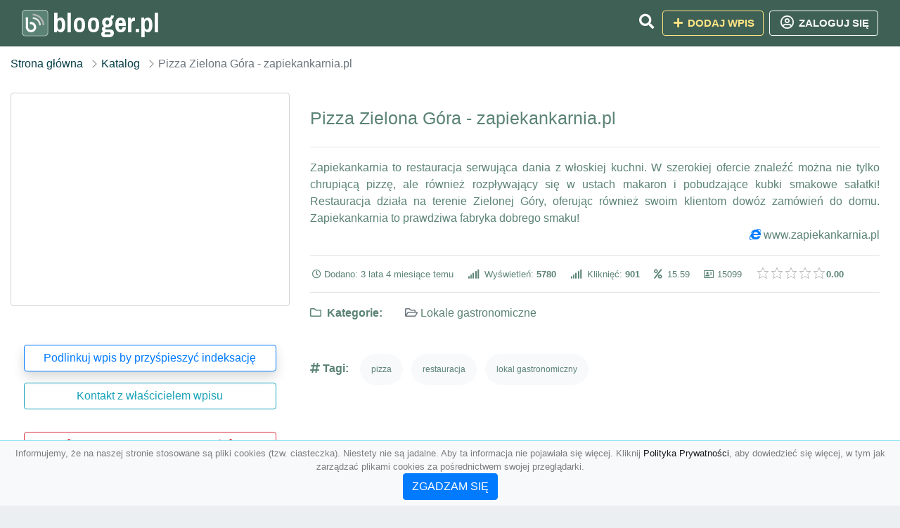

--- FILE ---
content_type: text/html; charset=UTF-8
request_url: https://blooger.pl/pizza-zielona-gora-zapiekankarnia-pl
body_size: 4754
content:
<!DOCTYPE html><html lang="pl"><head> <title>Pizza Zielona Góra - zapiekankarnia.pl - Baza firm i wyszukiwarka blooger.pl – Katalog SEO</title> <meta charset="utf-8"> <meta name="viewport" content="width=device-width, initial-scale=1, shrink-to-fit=no"> <meta name="description" content="Zapiekankarnia to restauracja serwująca dania z włoskiej kuchni. W szerokiej ofercie znaleźć można nie tylko chrupiącą pizzę, ale również rozpływający się w ustach makaron i pobudzające kubki smakowe sałatki! Restauracja działa na terenie Zielonej Gó. ✒ blooger.pl"> <meta name="keywords" content="pizza, restauracja, lokal gastronomiczny"> <meta name="robots" content="index"> <meta name="robots" content="follow"> <meta property="og:title" content="Pizza Zielona Góra - zapiekankarnia.pl"> <meta property="og:description" content="Zapiekankarnia to restauracja serwująca dania z włoskiej kuchni. W szerokiej ofercie znaleźć można nie tylko chrupiącą pizzę, ale również rozpływający się w ustach makaron i pobudzające kubki smakowe sałatki! Restauracja działa na terenie Zielonej Gó"> <meta property="og:type" content=""> <meta property="og:image" content="https://api.pagepeeker.com/v2/thumbs.php?size=x&amp;code=4d4852e9ff&amp;url=https://www.zapiekankarnia.pl"> <meta property="og:url" content="https://blooger.pl/pizza-zielona-gora-zapiekankarnia-pl"> <meta name="csrf-token" content="jaPWnzm1CFHeaTUYbHiuRIjAIUXpHiDchNa0ddfZ"> <link rel="icon" href="https://cdn.alg.pl/katalog/logo/blooger.pl-logo.svg" type="image/svg+xml"> <link rel="canonical" href="https://blooger.pl/pizza-zielona-gora-zapiekankarnia-pl"> <link rel="shortcut icon" href="https://cdn.alg.pl/katalog/logo/blooger.pl-icon.svg" type="image/svg+xml"> <link href="/css/vendor/idir/vendor/vendor.css?id=5a2312ffa70ce71a18e8" rel="stylesheet"> <link href="/css/vendor/idir/web/web.css?id=79c284bce23f0aee91e9" rel="stylesheet"> <link href="https://blooger.pl/css/custom/web/web.css" rel="stylesheet"> <script src="/js/vendor/idir/vendor/vendor.js?id=c2e349085f1bd9882aa1" defer></script> <script src="/js/vendor/idir/web/web.js?id=27da2bcd56683041c903" defer></script> <script src="https://blooger.pl/js/custom/web/web.js" defer></script> <link href="https://fonts.googleapis.com/css2?family=Material+Icons" rel="stylesheet"><link href="https://fonts.googleapis.com/css2?family=Material+Icons+Outlined" rel="stylesheet"><link href="https://fonts.googleapis.com/css2?family=Material+Icons+Round" rel="stylesheet"><link href="https://fonts.googleapis.com/css2?family=Material+Icons+Sharp" rel="stylesheet"><link href="https://fonts.googleapis.com/css2?family=Material+Icons+Two+Tone" rel="stylesheet"> </head><body> <nav class="navbar bd-blooger.pl menu navbar-expand-md navbar-light fixed-top border-bottom"> <div class="container"> <div class="d-flex flex-grow-1 navbar-search pr-3 pr-md-0"> <div id="navbarLogo" class="flex-grow-1 mr-2"> <a href="/" class="navbar-brand" title="Baza firm i wyszukiwarka blooger.pl – Katalog SEO" alt="blooger.pl" title="blooger.pl"> <img src="https://cdn.alg.pl/katalog/logo/blooger.pl-logo.svg" class="pb-3 logo logo-blooger.pl" alt="blooger.pl" title="Baza firm i wyszukiwarka blooger.pl – Katalog SEO"> <span class="domena-blooger.pl">blooger.pl</span> </a></div> <form id="searchForm" method="GET" action="https://blooger.pl/search" class="my-auto w-100 hide search" > <div class="input-group"> <input id="typeahead" data-route="https://blooger.pl/api/tags/index" type="text" name="search" class="form-control border-right-0" placeholder="Szukaj... (min 3 znaki)" value="" autocomplete="off" > <input type="hidden" name="source" value="dir"> <span class="input-group-append"> <button class="btn btn-outline-secondary border border-left-0" type="submit" disabled > <i class="fa fa-search lupka-blooger.pl"></i> </button> </span> </div> </form> <div class="my-auto"> <ul class="navbar-nav"> <li class="nav-item d-sm-inline d-md-none ml-2"> <a href="#" class="nav-link search-toggler" role="button"> <i class="fa fa-lg fa-search lupka-blooger.pl"></i></a> </li> </ul> </div> <a href="#" id="navbarToggle" class="my-auto navbar-toggler" role="button"> <span class="navbar-toggler-icon"></span></a> </div> <div class="navbar-collapse scroll collapse flex-grow-0 justify-content-end"> <ul class="navbar-nav pr-3 pr-md-0"> <li class="nav-item d-none d-md-inline mr-1"> <a href="#" class="nav-link search-toggler" role="button"> <i class="fa fa-lg fa-search lupka-blooger.pl"></i></a> </li> <li class="nav-item mr-sm-0 mr-md-2 mb-2 mb-md-0"> <a class="btn btn-bd-download reg up " href="https://blooger.pl/dodaj/1" role="button" ><i class="fas fa-fw fa-plus"></i> Dodaj wpis </a> </li> <li class="nav-item dropdown "> <a class="btn btn-outline-light up reg" href="https://blooger.pl/login" role="button" title="Zaloguj się" ><i class="far fa-fw fa-lg fa-user-circle"></i> Zaloguj się </a> </li> </ul> </div> </div></nav><div class="menu-height"></div> <div class="content content-blooger.pl"> <div class="container"> <nav aria-label="breadcrumb"> <ol class="breadcrumb bg-white px-0"> <li class="breadcrumb-item"> <a href="https://blooger.pl" title="Strona główna" > Strona główna </a> </li> <li class="breadcrumb-item "> <a href="https://blooger.pl/katalog" title="Katalog"> Katalog </a></li><li class="breadcrumb-item active" aria-current="page"> Pizza Zielona Góra - zapiekankarnia.pl</li> </ol> </nav></div> <div class="body- wpis-15099 "> <div class="p3rem container"> <div class="row"> <div class="col pl-lg-0 order-2"> <div class="rounded text- tlo-"> <div class="d-flex"> <div class="mr-auto"> <h1 class="h4 tytul-"> Pizza Zielona Góra - zapiekankarnia.pl </h1> </div> </div> <hr class="hr-"> <div class="text-justify"> Zapiekankarnia to restauracja serwująca dania z włoskiej kuchni. W szerokiej ofercie znaleźć można nie tylko chrupiącą pizzę, ale również rozpływający się w ustach makaron i pobudzające kubki smakowe sałatki! Restauracja działa na terenie Zielonej Góry, oferując również swoim klientom dowóz zamówień do domu. Zapiekankarnia to prawdziwa fabryka dobrego smaku! </div> <div class="d-flex"> <div class="ml-auto"> <div class="text-primary"><i class="fab fa-internet-explorer"></i>&nbsp;<a rel="noopener nofollow" target="_blank" title="Pizza Zielona Góra - zapiekankarnia.pl" class="clickStat" data-route="https://blooger.pl/stats/click/pizza-zielona-gora-zapiekankarnia-pl" href="https://www.zapiekankarnia.pl" target="_blank">www.zapiekankarnia.pl</a></div> </div> </div> <hr class="hr-"> <div class="d-flex"> <ul class="list-inline text-sm mb-0 stats"> <li class="list-inline-item mr-3"><i class="far fa-clock mr-1"></i>Dodano: 3 lata 4 miesiące temu </li> <li class="list-inline-item mr-3"> <i class="fa fa-signal mr-1 "></i> Wyświetleń: <b>5780</b> </li> <li class="list-inline-item mr-3"> <i class="fa fa-signal mr-1 "></i> Kliknięć: <b>901</b> </li> <li class="list-inline-item mr-3"><i class="fa fa-percent mr-1"></i>&nbsp;15.59</li> <li class="list-inline-item mr-3"><i class="far fa-address-card"></i> 15099</li> <li class="list-inline-item mr-3"> <input id="star-rating" name="star-rating" data-route="https://blooger.pl/ranking/15099/rate" value="0.00" data-stars="5" data-step="1" data-size="xs" data-container-class="float-left ml-auto" data-display-only="true" class="rating-loading" data-language="pl"><b>0.00</b> </li> </ul> </div> <hr class="hr-"> <ul class="kattt amenities-list list-inline text-"> <li class="list-inline-item mb-2"> <h4 class="h6 mb-4 mb-4 "><i class="far fa-folder"></i> &nbsp;Kategorie:&nbsp;</h4> </li> <li class="list-inline-item mb-2"> <span class="p-3 text-muted font-weight-normal"> <i class="far fa-folder-open"></i> <a href="https://blooger.pl/kategoria/lokale-gastronomiczne" title="Lokale gastronomiczne">Lokale gastronomiczne</a> </span> </li> </ul> <li class="list-inline-item mb-2"> <h4 class="h6 mb-4 mb-4 "><i class="fa fa-hashtag"></i>&nbsp;Tagi:&nbsp;</h4> </li> <li class="list-inline-item mb-2"> <span class="p-3 text-muted font-weight-normal badge badge-light badge-pill"> <a href=" https://blooger.pl/tag/pizza" title="pizza"> pizza </a> </span> </li> <li class="list-inline-item mb-2"> <span class="p-3 text-muted font-weight-normal badge badge-light badge-pill"> <a href=" https://blooger.pl/tag/restauracja" title="restauracja"> restauracja </a> </span> </li> <li class="list-inline-item mb-2"> <span class="p-3 text-muted font-weight-normal badge badge-light badge-pill"> <a href=" https://blooger.pl/tag/lokal-gastronomiczny" title="lokal gastronomiczny"> lokal gastronomiczny </a> </span> </li> </ul> <div class="text-block"> <div id="map" data-coords="[52.15,21]" data-container-class="map" data-address-marker="" data-zoom="13" data-coords-marker=""></div> </div> </div> <div class="rounded text- tlo-"> <h4 class="h5 mb-4 mb-4" id="comments"><i class="far fa-comments"></i>&nbsp;Komentarze </h4> <div id="filterContent"> <div id="comment"> <a href="https://blooger.pl/login" title="Zaloguj się, by skomentować"> Zaloguj się, by skomentować </a> </div> </div> </div> <div class="podobne rounded"> <h4 class="h5 mb-4 mb-4"><i class="fa fa-anchor"></i>&nbsp;Podobne wpisy</h4> <hr class="hr-"> <div class="row"> <div class="col-md-12"> <ul class="list-unstyled text-muted"> <li class="mb-2"> <span class="text-sm"><a href="https://blooger.pl/jedyna-chrzciny-gdynia" title="JEDYNA chrzciny gdynia"> <i class="fas fa-external-link-alt text-secondary w-1rem mr-3 text-center"></i> JEDYNA chrzciny gdynia </a></span> </li> <li class="mb-2"> <span class="text-sm"><a href="https://blooger.pl/krys-stan-kuchnia-staropolska-olsztyn" title="Krys-Stan KUCHNIA STAROPOLSKA OLSZTYN"> <i class="fas fa-external-link-alt text-secondary w-1rem mr-3 text-center"></i> Krys-Stan KUCHNIA STAROPOLSKA OLSZTYN </a></span> </li> <li class="mb-2"> <span class="text-sm"><a href="https://blooger.pl/crazybubble-herbata-babelkowa" title="Crazybubble - Herbata Bąbelkowa"> <i class="fas fa-external-link-alt text-secondary w-1rem mr-3 text-center"></i> Crazybubble - Herbata Bąbelkowa </a></span> </li> <li class="mb-2"> <span class="text-sm"><a href="https://blooger.pl/www-magicpizza-pl" title="Www.magicpizza.pl"> <i class="fas fa-external-link-alt text-secondary w-1rem mr-3 text-center"></i> Www.magicpizza.pl </a></span> </li> <li class="mb-2"> <span class="text-sm"><a href="https://blooger.pl/akcesoria-na-wieczor-panienski-timeseventcenter-pl" title="Akcesoria na wieczór panieński - timeseventcenter.pl"> <i class="fas fa-external-link-alt text-secondary w-1rem mr-3 text-center"></i> Akcesoria na wieczór panieński - timeseventcenter.pl </a></span> </li> </ul> </div> </div> </div> </div> <div class="col-12 col-lg-4 text-md-left text-center order-1 "> <div class="carousel mb2rem border5"> <a href="https://www.zapiekankarnia.pl" class="item bg-image rounded " style="background-image: url('https://api.pagepeeker.com/v2/thumbs.php?size=x&amp;code=4d4852e9ff&amp;url=https://www.zapiekankarnia.pl');" title="Pizza Zielona Góra - zapiekankarnia.pl" target="_blank"></a> <div class="kontener-"> <div class="grupa- outline-"></div> </div> </div> <div class="rounded"> <div class="list-group list-group-flush mb-3 padd15 p5"> <div class="list-group-item wpis-list"> <a class="btn btn-outline-primary btn-block shadow" href="#" data-toggle="modal" data-target="#linkModal" title="Podlinkuj wpis by przyśpieszyć indeksację"> <span class="span-wpis">Podlinkuj wpis by przyśpieszyć indeksację</span> </a> </div> <div class="list-group-item wpis-list"> <a class="btn btn-outline-info btn-block" href="https://blooger.pl/login" title="Kontakt z właścicielem wpisu"> <span class="span-wpis"> Kontakt z właścicielem wpisu</span> </a> </div> <div class="list-group-item wpis-list"> </a> </div> <div class="list-group-item wpis-list"> <a href="https://blooger.pl/login" title="Zaloguj się, by zaraportować" class="btn btn-outline-danger btn-block"> <i class="fas fa-exclamation-triangle text-danger"></i> <span> Zaloguj się, by zaraportować</span> <i class="fas fa-exclamation-triangle text-danger"></i> </a> </div> </div> </div> </div> </div> </div></div> </div> <div class="modal fade" id="linkModal" tabindex="-1" role="dialog" aria-labelledby="linkModalTitle" aria-hidden="true" data-focus="false" > <div class="modal-dialog modal-dialog-centered " role="document" > <div class="modal-content"> <div class="modal-header"> <h5 class="modal-title" id="linkModalTitle"> <i class="fas fa-link"></i><span> Podlinkuj wpis by przyśpieszyć indeksację</span> </h5> <button type="button" class="close" data-dismiss="modal" aria-label="Close" > <span aria-hidden="true">&times;</span> </button> </div> <div class="modal-body"> <div class="form-group"> <textarea class="form-control" name="dir" rows="5" readonly>&lt;a href=&quot;https://blooger.pl/pizza-zielona-gora-zapiekankarnia-pl&quot; title=&quot;Pizza Zielona Góra - zapiekankarnia.pl&quot;&gt;Pizza Zielona Góra - zapiekankarnia.pl&lt;/a&gt;</textarea></div> </div> <div class="modal-footer"> </div> </div> </div> </div> </div> <footer class="page-footer border-top font-small pt-4 mt50"> <div class="container text-center text-md-left"> <div class="row "> <div class="col-md mx-auto"> <h5 class="mt-3 mb-4"> Baza firm i wyszukiwarka blooger.pl – Katalog SEO </h5> <p>✒ blooger.pl</p> </div> <hr class="clearfix w-100 d-md-none"> <div class="col-md mx-auto"> <h5 class="mt-3 mb-4"> Najnowsze informacje o promocjach: </h5> <div class="mb-3"> <form data-route="https://blooger.pl/newsletters"> <div class="form-group input-group m-0 p-0"> <input type="text" name="email" class="form-control" placeholder="Wpisz adres email" aria-label="Wpisz adres email" > <div class="input-group-append"> <button class="btn btn-primary storeNewsletter" type="button"> Zapisz </button> </div> </div> <div class="form-group mt-2"> <div class="custom-control custom-checkbox"> <input type="checkbox" class="custom-control-input" id="marketing_agreement" name="marketing_agreement" value="1" > <label class="custom-control-label text-left" for="marketing_agreement"> <small>Wyrażam zgodę na przetwarzanie przez ALG.PL moich danych osobowych w postaci adresu poczty elektronicznej w celu przesyłania mi informacji marketingowych za pomocą środków komunikacji elektronicznej</small> </label> </div> </div> </form> </div> </div> <hr class="clearfix w-100 d-md-none"> </div> <hr class="hr-"> <div class="col-md-auto text-center"> <a href="https://blooger.pl/katalog" class="" title="Katalog Baza firm i wyszukiwarka blooger.pl – Katalog SEO">Katalog blooger.pl</a> | <a href="https://blooger.pl/przyjaciele" title="Przyjaciele" class="">Przyjaciele</a> | <a href="/info/regulamin" rel="nofollow">Regulamin</a> | <a href="https://alg.pl/polityka" target="_blank" rel="nofollow">Polityka Prywatności</a> | <a href="https://alg.pl/mk" target="_blank" rel="nofollow">Multikody</a> | <a href="https://blooger.pl/kontakt" title="Kontakt" class=""> Kontakt </a> | <hr class="hr-"> </div> <hr class="hr-"> <div class="d-flex justify-content-center"> <div class="footer-copyright text-center py-3 mr-3"> <small> 2005 - 2025 Copyright © <a href="https://alg.pl" target="_blank" rel="nofollow">ALG.PL</a> v 5.1.8141224 dla <a href="https://blooger.pl">blooger.pl</a>&nbsp;&nbsp;|&nbsp;&nbsp;<i class="fas fa-users text-danger"></i><span> &nbsp;<b>16</b> online, <br />Aktualizacja: <b>2 dni temu</b><br /></span> </small> <br /> <small><a href="https://wioskisos.org/" target="_blank" rel="nofollow"><img src="https://cdn.alg.pl/katalog/pic/wioskisos.png" alt="" width="260" height="70" /></a> </small> </div> </div></footer> <div id="policy"> <div class="policy-height"></div> <nav class="navbar policy fixed-bottom navbar-light bg-light border-top"> <div class="navbar-text py-0"> <small> <center>Informujemy, że na naszej stronie stosowane są pliki cookies (tzw. ciasteczka). Niestety nie są jadalne. Aby ta informacja nie pojawiała się więcej. Kliknij <a href="https://alg.pl/polityka/" target="_blank" rel="noopener" title="Polityka Prywatności">Polityka Prywatności</a>, aby dowiedzieć się więcej, w tym jak zarządzać plikami cookies za pośrednictwem swojej przeglądarki. <br /><a href="#" id="agree"> <button type="button" class="btn btn-primary">ZGADZAM SIĘ</button></a></center> </small> </div> </nav></div> <a class="scroll-to-top rounded" href="#page-top"> <i class="fas fa-angle-up"></i> </a> <script src="/js/vendor/idir/web/scripts.js?id=334d79a48ccd930582a0" defer></script> <script defer src="https://maps.googleapis.com/maps/api/js?key=AIzaSyDsTMA_kkjwrJ49THPcVGZyLC0VlP4oCBc&callback=initMap" type="text/javascript"></script><script src="https://blooger.pl/js/vendor/logic-captcha/captcha_reload.js" defer></script> <script src="https://blooger.pl/js/custom/web/scripts.js" defer></script><script defer src="https://static.cloudflareinsights.com/beacon.min.js/vcd15cbe7772f49c399c6a5babf22c1241717689176015" integrity="sha512-ZpsOmlRQV6y907TI0dKBHq9Md29nnaEIPlkf84rnaERnq6zvWvPUqr2ft8M1aS28oN72PdrCzSjY4U6VaAw1EQ==" data-cf-beacon='{"version":"2024.11.0","token":"ba57e23b5f65418bba0bfa45029ad520","r":1,"server_timing":{"name":{"cfCacheStatus":true,"cfEdge":true,"cfExtPri":true,"cfL4":true,"cfOrigin":true,"cfSpeedBrain":true},"location_startswith":null}}' crossorigin="anonymous"></script>
</body></html>

--- FILE ---
content_type: text/css
request_url: https://cdn.alg.pl/katalog/css/style.css
body_size: 4704
content:
body {
    background-color: #ECEFF1;
    font-family: "Open Sans",Helvetica,Tahoma,Arial,sans-serif
    font-size: 17px;
}

.banerr {
    padding: 1rem 1rem;
    background-color: #000;
}

.h1, .h2, .h3, .h4, .h5, .h6, h1, h2, h3, h4, h5, h6 {
    margin-bottom: .5rem;
    font-family: Poppins,sans-serif;
    font-weight: 600;
    line-height: 1.3;
}

.opis {
line-height: 1.2em;
font-size: unset;
}


.p-3 {
    padding: 1rem !important;
}

a {
    color: #073f48;
    text-decoration: none;
    background-color: transparent;
}


.wybierz-orange {
    background-color: orange;
    border-radius: 5px;
}


.kosztsms {
    text-transform: uppercase;
    font-size: 1.7rem;
    color: red;
    font-weight: 500;
}


.bw {
background-color: white;
}

.stats {
    padding-left: 3px;
    font-size: 13px;
}

.sticky-top {
    position: -webkit-sticky;
    position: sticky;
    top: 0;
    z-index: 1020;
}


.cd-select {
    position: static;
    display: inline-block;
    height: auto;
    text-decoration: none !important;
    color: #fff;
    border-radius: 2px;
    font-size: 1.4rem;
    text-indent: 0;
    text-transform: uppercase;
    letter-spacing: 2px;
}


.btn:not(:disabled):not(.disabled) {
    cursor: pointer;
}
.btn:hover {
    color: #212529;
    text-decoration: none;
}
.card-footer:last-child {
    border-radius: 0 0 calc(.25rem - 1px) calc(.25rem - 1px);
}
.btn:hover {
    color: #212529;
    text-decoration: none;
}

.grupa {
	font-weight: 700;
    font-size: 1.6rem;
}

.three-rem-font {
    font-size: 3rem;
}

.group-create-button:hover {
    background: #fff !important;
    color: #ffa707 !important;
}

.bg-orange {
    background-color: #ffa707;
    border-radius: 5px;
}


.bg-yellow {
    background-color: #ffff99;
    border-radius: 5px;
	
}

.progress {
    margin-bottom: 16px;
}

@-webkit-keyframes blinker {
      0%{     color: black;    }
	  33%{ color: red; }
	  66%{ color: black; }
    100%{   color: red;    }

}
.blink{
	text-decoration: blink;
	-webkit-animation-name: blinker;
	-webkit-animation-duration: 3s;
	-webkit-animation-iteration-count:infinite;
	-webkit-animation-timing-function:ease-in-out;
	-webkit-animation-direction: alternate;
	font-size: 1.2rem;
	font-weight: 700;
}


.navbar-light .navbar-toggler-icon {
    background-image: url(https://cdn.alg.pl/katalog/hamburger.svg) !important;
}

.text-block {
    padding-top: 2rem;
    padding-bottom: 1rem;

}

	
.bd-navbar {
    min-height: 4rem;
    box-shadow: 0 .5rem 1rem rgba(0, 0, 0, .05), inset 0 -1px 0 rgba(0, 0, 0, .1);
}

.text-center {
    text-align: center !important;
}

.ico-center {
    width: 4%;
    text-align: center;
    float: left;
    padding: 1px 0px 0px 0px;
}

.ico-user {
    width: 19%;
    text-align: center;
    float: left;
    padding: 0px 8px 0px 0px;
    font-size: 22px;
}

.text-zl {
font-size: 39%;
font-weight: 700;
}

.darmowy {
font-size: 100%;
font-weight: 700;
    text-transform: uppercase;
}

.upp {
    text-transform: uppercase;
}

.p3rem {
    padding-bottom: 3rem !important;
}



.m0 {
margin-bottom: 0rem;
}

.navbar .tt-menu {
    width: calc(60% + 240px) !important;
}

.form-control {
    border-radius: .25rem 0rem 0rem .25rem;
}


.material-icons {
    font-family: 'Material Icons';
    font-weight: normal;
    font-style: normal;
    font-size: 24px;
    /* Preferred icon size */
    display: inline-block;
    line-height: 1;
    text-transform: none;
    letter-spacing: normal;
    word-wrap: normal;
    white-space: nowrap;
    direction: ltr;

    /* Support for all WebKit browsers. */
    -webkit-font-smoothing: antialiased;
    /* Support for Safari and Chrome. */
    text-rendering: optimizeLegibility;

    /* Support for Firefox. */
    -moz-osx-font-smoothing: grayscale;

    /* Support for IE. */
    font-feature-settings: 'liga';
}


.material-icons-outlined {
    font-family: 'Material Icons Outlined';
    font-weight: normal;
    font-style: normal;
    font-size: 24px;
    line-height: 1;
    letter-spacing: normal;
    text-transform: none;
    display: inline-block;
    white-space: nowrap;
    word-wrap: normal;
    direction: ltr;
    -moz-font-feature-settings: 'liga';
    -moz-osx-font-smoothing: grayscale;
}

.mi12 {
    font-family: 'Material Icons';
    font-weight: normal;
    font-style: normal;
    font-size: 12px;
    /* Preferred icon size */
    display: inline-block;
    line-height: 1;
    text-transform: none;
    letter-spacing: normal;
    word-wrap: normal;
    white-space: nowrap;
    direction: ltr;
    color: red;

    /* Support for all WebKit browsers. */
    -webkit-font-smoothing: antialiased;
    /* Support for Safari and Chrome. */
    text-rendering: optimizeLegibility;

    /* Support for Firefox. */
    -moz-osx-font-smoothing: grayscale;

    /* Support for IE. */
    font-feature-settings: 'liga';
}


.hideli {
    display: none;
}




.wylicz {
    display: flow-root list-item;
}

.pad20 {
    padding: 0px 0px 0px 20px;
}


.mb20 {
    margin-bottom: 20px;
}


.mt50 {
    margin-top: 50px;
}


.btn-bd-download {
    color: #2a2730;
    background-color: transparent;
    border-color: #ffe484;
}

.btn-bd-download:hover {
    color: #2a2730;
    background-color: #ffe484;
    border-color: #ffe484;
	transition: all .5s;
}

.btn:hover {
    color: #212529;
    text-decoration: none;
	transition: all .5s;
}

.btn-bd-download {
    font-weight: 600;
    color: #ffe484;
    border-color: #ffe484;
}

.col-sm-auto {
    padding-right: 10px;
    padding-left: 10px;
}

.rating-xs {
    font-size: .5em;
}


.top5 {
    margin-top: 1px;
    margin-left: 20px;
}


.dirlink a {
    color: #0977bd;
}

.dirlink:hover {
    color: #064974;
    text-decoration: underline;
}

.link6 a {
    color: #064974;
    text-decoration: underline;
}

.up {
    text-transform: uppercase;
}

.reg {
    font-family: 'Roboto', sans-serif;
    font-size: 15px;
    font-weight: 700;
}


.card-home {
    background: url(https://alg.pl/pic/womanbg.png) repeat, linear-gradient(#fff, #f8f9fe);
    ing-top: 5%;

}

.woman {
    background-image: linear-gradient(#fff, #f8f9fe);
}

.card-imge {
    background: linear-gradient(#fff, #f8f9fe);
    flex-shrink: 0;
    width: 103%;
}





.borderr {
    ing-right: 5px;
}

.tlog1 {
    ing-right: 5px;
}

.borderl {
    ing-left: 10px;
}

.tlog {
    background: url(https://alg.pl/pic/woman.png) no-repeat 50%;
    background-size: cover;
    min-height: 30vh;
    display: flex;
    align-items: center
}


.list-group-item {
    background-color: transparent;
}

.border {
    border-radius: 3px;
}

.lewar {
    border-top: 1px solid #e9ecef;
    border-left: 1px solid #e9ecef;
}


.border5 {
    border-radius: .25rem;
	border: 1px solid #d1d3d4;
}

.tytuldir {
    padding-bottom: 0rem !important;
	padding-left: .1rem;
}


.pad1rem {
    ing-top: 2rem;
}


.summary {
    ing: 0 16px;
    font-size: 15px;
    line-height: 22px;
    background-color: #c0c0c0;
    color: #4A4A4A;
    font-weight: 700;
    font-family: 'Roboto', sans-serif;
    text-transform: uppercase;
}

.breadcrumb {
    margin: 0rem !important;
}

.navbar-brand .logo {
    width: 3rem;
}

.container,
.container-lg,
.container-md,
.container-sm,
.container-xl {
    max-width: 1280px;
}




.breadcrumb-item + .breadcrumb-item::before {
    display: inline-block;
 width: 18px;
    color: #6c757d;
    content: "";
    background:
        url([data-uri]) no-repeat left center;
}


.dziecko {
    display: inline;
    ing: 0px 9px 0px 10px;
    color: #6c757d;
    content: "";
    background:
        url([data-uri]) no-repeat left center;
}

.dzieckodziecko {
    display: inline;
    ing: 0px 9px 0px 10px;
    color: red;
    content: "";
    background:
        url([data-uri]) no-repeat left center;
}



.borderh-primary {}

.minit {
    ing: .35rem .4rem .4rem 1rem;
}

.miniw {
    ing-right: 1.8rem;
}

.miniw a{
	color: #1184ff;
}

.minic {
    ing: .85rem 0rem 0rem 0rem;
}

.FreeLink {
    border: 1px solid #e0defc;
    border-radius: 2px;
    background: #fff;
    margin-bottom: 10px;
    ing-top: 11px;
}

.breadcrumb {
    background-color: transparent;
}

.dirgrupa {
    display: flex;
    width: max-content;
    height: 21px;
    margin-left: 5px;
    margin-bottom: -1px;
}

.ramkat {
    border: 1px solid #c0c0c0;
    -webkit-border-radius: .25rem;
    -moz-border-radius: .25rem;
    border-radius: .25rem;
    -moz-box-shadow: 0 0 5px #ECF3FF;
    -webkit-box-shadow: 0 0 5px #ECF3FF;
    box-shadow: 0 1px 2px #ECF3FF;
    background: #fff;
    margin-bottom: 1px;

}




.ramka {
    background-color: #fff;
}

.ramka2 {
background-color: #fff;
padding: 15px;
margin: 15px;
}


.ramka3 {
    background-color: #fff;
    padding-top: 15px;
    padding-bottom: 15px;
}

.komentarze {
    background-color: #fff;
    padding: 15px;
}

.tagis {
    background-color: #fff;
    padding: 15px;
}

.jumbotron-home {
padding: 1rem 0.1rem 1rem 0.1rem;
}

.ramka-carousel {
    background: #fff;
    padding: 10px;
}



.pad0 {
    padding-bottom: 0px !important;
}



.padding-left10 {
    padding-left: 10px;
}

.wpis {
    border: 1px solid #e0defc;
    border-radius: 2px;
    background: #fff;
    margin-bottom: 10px;
    padding-top: 11px;
}

.text-danger {
    color: #dc3545 !important;
    font-size: 1rem;
    font-weight: bold;
}

.bold {
    font-weight: bold;
}



.podobne {
    border: 0px solid #e0defc;
    background: #fff;
    margin-bottom: 10px;
    padding: 0px;
    font-size: 16px;
    font-weight: 400;
    font-family: 'Roboto', sans-serif;
    color: #000;
    margin-top: 7rem;
}

.komentarz {
    border: 1px solid #e0defc;
    border-radius: 2px;
    background: #fff;
    margin-bottom: 10px;
    padding-top: 11px;
}

.pb-2,
.py-2 {
    padding-left: .1rem;
}

.btn-wpis {
    color: rgba(0, 0, 0, 0.1);
    background-color: rgba(0, 0, 0, 0.1);
    border-color: rgba(0, 0, 0, 0.1);
}

.btn-wpis.focus,
.btn-wpis:focus,
.btn-wpis:hover {
    color: rgba(0, 0, 0, 0.2);
    background-color: rgba(0, 0, 0, 0.2);
    border-color: rgba(0, 0, 0, 0.2);
}

.span-wpis {
    width: max-content;
    box-sizing: none !important;
}

.pad15 {
    padding-left: 1.5rem !important;
}

.padd15 {
    padding: 15px;
}

.p5 {
background-color: rgb(255, 255, 255, 0.4);
}

.wpis-button {
    width: 100%;
}

.wpis-button a {
    color: #000;
    font-weight: 600;
    font-size: 1rem;
}

.wpis-button a:hover {
    color: #000;
    text-decoration: none;
}

.wpis-list {
    border: 1px;
    padding: .5rem .25rem !important;
}

.podobne-lista {
    padding: .1rem 0.4rem 0px !important;
}


.btn-outline-success {
    background-color: rgba(0, 0, 0, 0.1);
}




.text-white {
    color: #fff !important;
}

.text-white a {
    color: #fff !important;
    text-decoration: none;
}

.border-radius: .25rem;

header {
    padding: .75rem 1.25rem;
    margin-bottom: 0;
    background-color: rgba(0, 0, 0, .03);
    border-bottom: 1px solid rgba(0, 0, 0, .125);
}

.border-radius: .25rem;

body {
    -ms-flex: 1 1 auto;
    flex: 1 1 auto;
    min-height: 1px;
    padding: 1.25rem;
}

.mb-3,
.my-3 {
    margin-bottom: 1rem !important;
}







.page-item.active .page-link,
span.twitter-typeahead .page-item.tt-suggestion.tt-cursor .page-link {
    background-color: #ff8484;
    border-color: #ed7575;
}

.page-link {
    color: #ff8484;
}


.page-link:hover {
    color: #ed7575;
}


.pricing-header {
    max-width: 700px;
}


.borderh-primary {
    background-color: #ff8484;
}


.witaj-body {
    flex: 1 1 auto;
    min-height: 1px;
    padding: 1.1rem;
}

.top3 {
    margin-top: 3px;
}


.h66 {
    margin: .3rem;
    line-height: 1.5;
    box-sizing: border-box;
    font-family: 'Roboto', sans-serif;
    #text-transform: uppercase;
    font-weight: 600;
    letter-spacing: .01rem;
    font-size: .8rem;
    line-height: 100%;
    color: #fff;
    text-align: center;
}

.kontener-polecamy {
    top: 0px;
    width: 100%;
    height: 100%;
    top: 0px;
    overflow: visible;
    position: absolute;
}

.grupa-polecamy {
    background-color: rgb(86, 61, 124, 99%);
    border-top: 1px solid #656d75;
    border-bottom: 1px solid #656d75;
    display: block;
    transform-origin: center bottom;
    overflow: hidden;
    height: auto;
    width: 100%;
    position: absolute;
    bottom: 0px;
    transform: rotate(0deg);
}

.wybierz-orange{background-color: orange;border-radius: 5px;}

.mb2rem {
    margin-bottom: 2rem;
}

.carousel,
.carousel a.item {
  height: 19rem;
}


.carousel a.item {
height: 100%;
padding-top: 75%;
position: relative;
overflow: hidden;
width: 100%;
float: left;
}


.bg-image {
  background-repeat: no-repeat;
  background-position: center center;
  background-size: cover;
}


.datadir {
    padding-top: .2rem !important;
}


.r-link{
    display: var(--rLinkDisplay, inline-flex) !important;
}

.r-link[href]{
    color: #222 !important;
    text-decoration: var(--rLinkTextDecoration, none) !important;
}

.text-underlined{
    --uiTextUnderlinedLineHeight: var(--textUnderlinedLineHeight, 2px); 
    --uiTextUnderlinedLineGap: var(--textUnderlinedLineGap, .5rem);
    --uiTextUnderlinedPaddingBottom: calc(var(--uiTextUnderlinedLineHeight) + var(--uiTextUnderlinedLineGap));
    padding-bottom: var(--uiTextUnderlinedPaddingBottom) !important;
    position: var(--textUnderlinedPosition, relative) !important;
    z-index: var(--textUnderlinedZindex, 1) !important;
}

.text-underlined::after{
    content: "";
    width: var(--textUnderlinedLineWidht, 100%) !important;
    height: var(--uiTextUnderlinedLineHeight) !important;
    background-image: var(--textUnderlinedBackgroundImage, linear-gradient(to top, var(--textUnderlinedLineColor, currentColor) 30%, rgba(0, 0, 0, 0) 45%)) !important;
    position: absolute;
    left: var(--textUnderlinedLineLeft, 0) !important;
    bottom: var(--textUnderlinedLineBottom, 0) !important;
    z-index: var(--textUnderlinedLineZindex, -1) !important;
}


.rr-link{
    --textUnderlinedLineHeight: 100%;
    --textUnderlinedLineGap: 0;
    padding-left: .75rem;
    padding-right: .75rem;
}

.rr-link::after{
    will-change: width;
    transition: width .1s ease-out;
    transform: rotate(-2deg);
    transform-origin: left bottom;
}

.rr-link:hover{
    --textUnderlinedLineWidht: 0;
}

.rr-link:hover::after{
    transition-duration: .15s;
}

.rr-link{
    font-weight: 700;
    font-size: 13px;
    text-transform: uppercase;
}



.credit-tabs {
    border: 1px solid #FF0000;
    border-radius: 5px;
}

.credit-tabs .nav-tabs {
    border-bottom: 0;
}
.nav {
    display: flex;
    flex-wrap: wrap;
    padding-left: 0;
    margin-bottom: 0;
    list-style: none;
}

nav {
    display: block;
}


.nav-tabs .nav-link.active {
    color: #fff;
    background-color: #fff;
    border-color: #FF0000;
    font-family: Poppins,sans-serif;
    font-weight: 600;
}

.credit-tabs .active {
    border-radius: 5px;
    background-color: #FF0000 !important;
}

.credit-tabs .nav-tabs .nav-link {
    border: 0;
}


.nav-tabs .nav-link {
    border: 1px solid transparent;
}

.nav-tabs .nav-item {
    margin-bottom: -1px;
}

.nav-link {
    display: block;
    padding: .5rem 1rem;
}


ul1 {
    margin-bottom: -1rem !important;
}


.sd-alert-bar {
    position: fixed;
    z-index: 1000;
    top: 0;
    left: 0;
    width: 100%;
    height: 67px;
    padding: 0;
    background: #3177cf;
    color: #fff;
    text-align: center;
    font-weight: 300;
    font-size: 18px;
    line-height: 26px;
}


#sd-alert-bar.sd-alert-bar a.sda_offer_link {
    position: relative;
    display: block;
    width: 100%;
    height: 67px;
    font-size: 24px;
    font-weight: 600;
    line-height: 67px;
    text-decoration: none;
    color: #fff;
}

#sd-alert-bar.sd-alert-bar a.sda_offer_link {
    font-size: 24px;
    font-weight: 600;
    line-height: 67px;
    color: #fff;
}

#sd-alert-bar.sd-alert-bar a.sda_offer_link .long-message {
    display: inline;
}

--- FILE ---
content_type: text/css
request_url: https://cdn.alg.pl/katalog/css/header.css
body_size: 2882
content:
.bd-83\.pl{background: #231C20;}
.bd-aktualny\.pl{background: #b2584a;}
.bd-blooger\.pl{background: #3f6155;}
.bd-bza\.pl{background: #000;}
.bd-curlie\.pl{background: #000;}
.bd-dodaj\.info{background: #CC3300;}
.bd-dodaj\.market{background: #12104D;}
.bd-gwiazdor\.net{background: #990000;}
.bd-hity\.org{background: #1F3044;}
.bd-hotlink\.pl{background: #FF0000;}
.bd-ilu\.pl{background: #840101;}
.bd-indexa\.pl{background: #563d7c;}
.bd-indexu\.pl{background: #000;}
.bd-odludek\.pl{background: #026F3C;}
.bd-okatalog\.pl{background: #1D2228;}
.bd-seok\.pl{background: #373A36;}
.bd-skocz\.com{background: #320866;}
.bd-huron\.pl{background: #1D1D2C;}
.bd-ulma\.pl{background: #e31c17;}
.bd-wykop\.org{background: #181818;}
.bd-wzorowy\.net{background: #1F3044;}


.background-83\.pl{background-color:#FCFDFE}
.background-aktualny\.pl{background-color:#FCFDFE}
.background-blooger\.pl{background-color:#FCFDFE}
.background-bza\.pl{background-color:#FCFDFE}
.background-curlie\.pl{background-color:#FCFDFE}
.background-dodaj\.info{background-color:#FCFDFE}
.background-dodaj\.market{background-color:#FCFDFE}
.background-gwiazdor\.net{background-color:#FCFDFE}
.background-hity\.org{background-color:#FCFDFE}
.background-hotlink\.pl{background-color:#FCFDFE}
.background-ilu\.pl{background-color:#FCFDFE}
.background-indexa\.pl{background-color:#FCFDFE}
.background-indexu\.pl{background-color:#FCFDFE}
.background-odludek\.pl{background-color:#FCFDFE}
.background-okatalog\.pl{background-color:#FCFDFE;}
.background-seok\.pl{background-color:#FCFDFE}
.background-skocz\.com{background-color:#FCFDFE}
.background-huron\.pl{background-color:#FCFDFE}
.background-ulma\.pl{background-color:#FCFDFE}
.background-wykop\.org{background-color:#FCFDFE}
.background-wzorowy\.net{background-color:#FCFDFE}



.badgebig-83\.pl{font-size: 1rem;color: #FFF;background-color: #231C20;border-radius: .25rem;}
.badgebig-aktualny\.pl{font-size: 1rem;color: #FFF;background-color: #4E2D1A;border-radius: .25rem;}
.badgebig-blooger\.pl{font-size: 1rem;color: #FFF;background-color: #3f6155;border-radius: .25rem;}
.badgebig-bza\.pl{font-size: 1rem;color: #FFF;background-color: #000;border-radius: .25rem;}
.badgebig-curlie\.pl{font-size: 1rem;color: #FFF;background-color: #000;border-radius: .25rem;}
.badgebig-dodaj\.info{font-size: 1rem;color: #FFF;background-color: #CC3300;border-radius: .25rem;}
.badgebig-dodaj\.market{font-size: 1rem;color: #FFF;background-color: #12104D;border-radius: .25rem;}
.badgebig-gwiazdor\.net{font-size: 1rem;color: #FFF;background-color: #990000;border-radius: .25rem;}
.badgebig-hity\.org{font-size: 1rem;color: #FFF;background-color: #1F3044;border-radius: .25rem;}
.badgebig-hotlink\.pl{font-size: 1rem;color: #FFF;background-color: #FF0000;border-radius: .25rem;}
.badgebig-ilu\.pl{font-size: 1rem;color: #FFF;background-color: #840101;border-radius: .25rem;}
.badgebig-indexa\.pl{font-size: 1rem;color: #FFF;background-color: #563d7c;border-radius: .25rem;}
.badgebig-indexu\.pl{font-size: 1rem;color: #FFF;background-color: #000;border-radius: .25rem;}
.badgebig-odludek\.pl{font-size: 1rem;color: #FFF;background-color: #026F3C;border-radius: .25rem;}
.badgebig-okatalog\.pl{font-size: 1rem;color: #FFF;background-color: #1D2228;border-radius: .25rem;}
.badgebig-seok\.pl{font-size: 1rem;color: #FFF;background-color: #373A36;border-radius: .25rem;}
.badgebig-skocz\.com{font-size: 1rem;color: #FFF;background-color: #563d7c;border-radius: .25rem;}
.badgebig-huron\.pl{font-size: 1rem;color: #FFF;background-color: #1D1D2C;border-radius: .25rem;}
.badgebig-ulma\.pl{font-size: 1rem;color: #FDD935;background-color: #fa5753;border-radius: .25rem;}
.badgebig-wykop\.org{font-size: 1rem;color: #FFF;background-color: #181818;border-radius: .25rem;}
.badgebig-wzorowy\.net{font-size: 1rem;color: #FFF;background-color: #1F3044;border-radius: .25rem;}

.badge-83\.pl{color: #FFF;background-color: #231C20;border-radius: .25rem;}
.badge-aktualny\.pl{color: #FFF;background-color: #4E2D1A;border-radius: .25rem;}
.badge-blooger\.pl{color: #FFF;background-color: #3f6155;border-radius: .25rem;}
.badge-bza\.pl{color: #FFF;background-color: #000;border-radius: .25rem;}
.badge-curlie\.pl{color: #FFF;background-color: #000;border-radius: .25rem;}
.badge-dodaj\.info{color: #FFF;background-color: #CC3300;border-radius: .25rem;}
.badge-dodaj\.market{color: #12104D;background-color: #00FFFF;border-radius: .25rem;}
.badge-gwiazdor\.net{color: #FFF;background-color: #990000;border-radius: .25rem;}
.badge-hity\.org{color: #FFF;background-color: #1F3044;border-radius: .25rem;}
.badge-hotlink\.pl{color: #FFF;background-color: #FF0000;border-radius: .25rem;}
.badge-ilu\.pl{color: #FFF;background-color: #840101;border-radius: .25rem;}
.badge-indexa\.pl{color: #FFF;background-color: #563d7c;border-radius: .25rem;}
.badge-indexu\.pl{color: #FFF;background-color: #000;border-radius: .25rem;}
.badge-odludek\.pl{color: #FFF;background-color: #026F3C;border-radius: .25rem;}
.badge-okatalog\.pl{color: #FFF;background-color: #1D2228;border-radius: .25rem;}
.badge-seok\.pl{color: #FFF;background-color: #373A36;border-radius: .25rem;}
.badge-skocz\.com{color: #FFF;background-color: #563d7c;border-radius: .25rem;}
.badge-huron\.pl{color: #FFF;background-color: #1D1D2C;border-radius: .25rem;}
.badge-ulma\.pl{color: #fff;background-color: #f15b57;border-radius: .25rem;}
.badge-wykop\.org{color: #FFF;background-color: #181818;border-radius: .25rem;}
.badge-wzorowy\.net{color: #FFF;background-color: #1F3044;border-radius: .25rem;}


.cena-83\.pl{background-color: #563D7C;border-radius: 5px;}
.cena-aktualny\.pl{background-color: #563D7C;border-radius: 5px;}
.cena-blooger\.pl{background-color: #563D7C;border-radius: 5px;}
.cena-bza\.pl{background-color: #563D7C;border-radius: 5px;}
.cena-curlie\.pl{background-color: #563D7C;border-radius: 5px;}
.cena-dodaj\.info{background-color: #563D7C;border-radius: 5px;}
.cena-dodaj\.market{background-color: #563D7C;border-radius: 5px;}
.cena-gwiazdor\.net{background-color: #563D7C;border-radius: 5px;}
.cena-hity\.org{background-color: #563D7C;border-radius: 5px;}
.cena-hotlink\.pl{background-color: #563D7C;border-radius: 5px;}
.cena-ilu\.pl{background-color: #563D7C;border-radius: 5px;}
.cena-indexa\.pl{background-color: #563D7C;border-radius: 5px;}
.cena-indexu\.pl{background-color: #563D7C;border-radius: 5px;}
.cena-odludek\.pl{background-color: #563D7C;border-radius: 5px;}
.cena-okatalog\.pl{background-color: #563D7C;border-radius: 5px;}
.cena-seok\.pl{background-color: #563D7C;border-radius: 5px;}
.cena-skocz\.com{background-color: #563D7C;border-radius: 5px;}
.cena-huron\.pl{background-color: #563D7C;border-radius: 5px;}
.cena-ulma\.pl{background-color: #563D7C;border-radius: 5px;}
.cena-wykop\.org{background-color: #563D7C;border-radius: 5px;}
.cena-wzorowy\.net{background-color: #563D7C;border-radius: 5px;}



.colorw-83\.pl{color: white;}
.colorw-aktualny\.pl{color: white;}
.colorw-blooger\.pl{color: white;}
.colorw-bza\.pl{color: white;}
.colorw-curlie\.pl{color: white;}
.colorw-dodaj\.info{color: white;}
.colorw-dodaj\.market{color: white;}
.colorw-gwiazdor\.net{color: white;}
.colorw-hity\.org{color: white;}
.colorw-hotlink\.pl{color: white;}
.colorw-ilu\.pl{color: white;}
.colorw-indexa\.pl{color: white;}
.colorw-indexu\.pl{color: white;}
.colorw-odludek\.pl{color: white;}
.colorw-okatalog\.pl{color: white;}
.colorw-seok\.pl{color: white;}
.colorw-skocz\.com{color: white;}
.colorw-huron\.pl{color: white;}
.colorw-ulma\.pl{color: white;}
.colorw-wykop\.org{color: white;}
.colorw-wzorowy\.net{color: white;}



.content-83\.pl{background-color: #fff;}
.content-aktualny\.pl{background-color: #fff;}
.content-blooger\.pl{background-color: #fff;}
.content-bza\.pl{background-color: #fff;}
.content-curlie\.pl{background-color: #fff;}
.content-dodaj\.info{background-color: #fff;}
.content-dodaj\.market{background-color: #fff;}
.content-gwiazdor\.net{background-color: #fff;}
.content-hity\.org{background-color: #fff;}
.content-hotlink\.pl{background-color: #fff;}
.content-ilu\.pl{background-color: #fff;}
.content-indexa\.pl{background-color: #fff;}
.content-indexu\.pl{background-color: #fff;}
.content-odludek\.pl{background-color: #fff;}
.content-okatalog\.pl{background-color: #fff;}
.content-seok\.pl{background-color: #fff;}
.content-skocz\.com{background-color: #fff;}
.content-huron\.pl{background-color: #fff;}
.content-ulma\.pl{background-color: #fff;}
.content-wykop\.org{background-color: #fff;}
.content-wzorowy\.net{background-color: #fff;}




.glowna-83\.pl{background-image: url(https://cdn.alg.pl/katalog/background/83.pl-background.png);background-color:#fff;background-size: auto;background-size: cover;display: flex;background-position: center; background-repeat: no-repeat;}
.glowna-aktualny\.pl{background-image: url(https://cdn.alg.pl/katalog/background/aktualny.pl-background.png);background-color:#fff;background-size: auto;background-size: cover;display: flex;background-position: center; background-repeat: no-repeat;}
.glowna-blooger\.pl{background-image: url(https://cdn.alg.pl/katalog/background/blooger.pl-background.png);background-color:#fff;background-size: auto;background-size: cover;display: flex;background-position: center; background-repeat: no-repeat;}
.glowna-bza\.pl{background-image: url(https://cdn.alg.pl/katalog/background/bza.pl-background.png);background-color:#fff;background-size: auto;background-size: cover;display: flex;background-position: center; background-repeat: no-repeat;}
.glowna-curlie\.pl{background-image: url(https://cdn.alg.pl/katalog/background/curlie.pl-background.png);background-color:#fff;background-size: auto;background-size: cover;display: flex;background-position: center; background-repeat: no-repeat;}
.glowna-dodaj\.info{background-image: url(https://cdn.alg.pl/katalog/background/dodaj.info-background.png);background-color:#fff;background-size: auto;background-size: cover;display: flex;background-position: center; background-repeat: no-repeat;}
.glowna-dodaj\.market{background-image: url(https://cdn.alg.pl/katalog/background/dodaj.market-background.png);background-color:#fff;background-size: auto;background-size: cover;display: flex;background-position: center; background-repeat: no-repeat;}
.glowna-gwiazdor\.net{background-image: url(https://cdn.alg.pl/katalog/background/gwiazdor.net-background.png);background-color:#fff;background-size: auto;background-size: cover;display: flex;background-position: center; background-repeat: no-repeat;}
.glowna-hity\.org{background-image: url(https://cdn.alg.pl/katalog/background/hity.org-background.png);background-color:#FCFDFE;background-size: auto;background-size: cover;display: flex;background-position: center; background-repeat: no-repeat;}
.glowna-hotlink\.pl{background-image: url(https://cdn.alg.pl/katalog/background/hotlink.pl-background.png);background-color:#fff;background-size: auto;background-size: cover;display: flex;background-position: center; background-repeat: no-repeat;}
.glowna-ilu\.pl{background-image: url(https://cdn.alg.pl/katalog/background/ilu.pl-background.png);background-color:#fff;background-size: auto;background-size: cover;display: flex;background-position: center; background-repeat: no-repeat;}
.glowna-indexa\.pl{background-image: url(https://cdn.alg.pl/katalog/background/indexa.pl-background.png);background-color:#fff;background-size: auto;background-size: cover;display: flex;background-position: center; background-repeat: no-repeat;}
.glowna-indexu\.pl{background-image: url(https://cdn.alg.pl/katalog/background/indexu.pl-background.png);background-color:#FCFDFE;background-size: auto;background-size: cover;display: flex;background-position: center; background-repeat: no-repeat;}
.glowna-odludek\.pl{background-image: url(https://cdn.alg.pl/katalog/background/odludek.pl-background.png);background-color:#FCFDFE;background-size: auto;background-size: cover;display: flex;background-position: center; background-repeat: no-repeat;}
.glowna-okatalog\.pl{background-image: url(https://cdn.alg.pl/katalog/background/okatalog.pl-background.png);background-color:#FCFDFE;background-size: auto;background-size: cover;display: flex;background-position: center; background-repeat: no-repeat;}
.glowna-seok\.pl{background-image: url(https://cdn.alg.pl/katalog/background/seok.pl-background.png);background-color:#FCFDFE;background-size: auto;background-size: cover;display: flex;background-position: center; background-repeat: no-repeat;}
.glowna-skocz\.com{background-image: url(https://cdn.alg.pl/katalog/background/skocz.com-background.png);background-color:#fff;background-size: auto;background-size: cover;display: flex;background-position: center; background-repeat: no-repeat;}
.glowna-huron\.pl{background-image: url(https://cdn.alg.pl/katalog/background/huron.pl-background.png);background-color:#FCFDFE;background-size: auto;background-size: cover;display: flex;background-position: center; background-repeat: no-repeat;}
.glowna-ulma\.pl{background-image: url(https://cdn.alg.pl/katalog/background/ulma.pl-background.png);background-color:#FCFDFE;background-size: auto;background-size: cover;display: flex;background-position: center; background-repeat: no-repeat;}
.glowna-wykop\.org{background-image: url(https://cdn.alg.pl/katalog/background/wykop.org-background.png);background-color:#FCFDFE;background-size: auto;background-size: cover;display: flex;background-position: center; background-repeat: no-repeat;}
.glowna-wzorowy\.net{background-image: url(https://cdn.alg.pl/katalog/background/wzorowy.net-background.png);background-color:#FCFDFE;background-size: auto;background-size: cover;display: flex;background-position: center; background-repeat: no-repeat;}


.icon-83\.pl{font-size: 1rem;color: #231C20;}
.icon-aktualny\.pl{font-size: 1rem;color: #4E2D1A;}
.icon-blooger\.pl{font-size: 1rem;color: #3f6155;}
.icon-bza\.pl{font-size: 1rem;color: #000;}
.icon-curlie\.pl{font-size: 1rem;color: #000;}
.icon-dodaj\.info{font-size: 1rem;color: #CC3300;}
.icon-dodaj\.market{font-size: 1rem;color: #12104D;}
.icon-gwiazdor\.net{font-size: 1rem;color: #990000;}
.icon-hity\.org{font-size: 1rem;color: #1F3044;}
.icon-hotlink\.pl{font-size: 1rem;color: #FF0000;}
.icon-ilu\.pl{font-size: 1rem;color: #840101;}
.icon-indexa\.pl{font-size: 1rem;color: #563d7c;}
.icon-indexu\.pl{font-size: 1rem;color: #000;}
.icon-odludek\.pl{font-size: 1rem;color: #026F3C;}
.icon-okatalog\.pl{font-size: 1rem;color: #1D2228;}
.icon-seok\.pl{font-size: 1rem;color: #373A36;}
.icon-skocz\.com{font-size: 1rem;color: #563d7c;}
.icon-huron\.pl{font-size: 1rem;color: #1D1D2C;}
.icon-ulma\.pl{font-size: 1rem;color: #e31c17;}
.icon-wykop\.org{font-size: 1rem;color: #181818;}
.icon-wzorowy\.net{font-size: 1rem;color: #1F3044;}

.icon-show-83\.pl{color: #231C20;}
.icon-show-aktualny\.pl{color: #4E2D1A;}
.icon-show-blooger\.pl{color: #3f6155;}
.icon-show-bza\.pl{color: #000;}
.icon-show-curlie\.pl{color: #000;}
.icon-show-dodaj\.info{color: #CC3300;}
.icon-show-dodaj\.market{color: #12104D;}
.icon-show-gwiazdor\.net{color: #990000;}
.icon-show-hity\.org{color: #1F3044;}
.icon-show-hotlink\.pl{color: #FF0000;}
.icon-show-ilu\.pl{color: #840101;}
.icon-show-indexa\.pl{color: #563d7c;}
.icon-show-indexu\.pl{color: #000;}
.icon-show-odludek\.pl{color: #026F3C;}
.icon-show-okatalog\.pl{color: #1D2228;}
.icon-show-seok\.pl{color: #373A36;}
.icon-show-skocz\.com{color: #563d7c;}
.icon-show-huron\.pl{color: #1D1D2C;}
.icon-show-ulma\.pl{color: #e31c17;}
.icon-show-wykop\.org{color: #181818;}
.icon-show-wzorowy\.net{color: #1F3044;}




.lupka-83\.pl{color: #fff !important;}
.lupka-aktualny\.pl{color: #fff !important;}
.lupka-blooger\.pl{color: #fff !important;}
.lupka-bza\.pl{color: #fff !important;}
.lupka-curlie\.pl{color: #fff !important;}
.lupka-dodaj\.info{color: #fff !important;}
.lupka-dodaj\.market{color: #fff !important;}
.lupka-gwiazdor\.net{color: #fff !important;}
.lupka-hity\.org{color: #fff !important;}
.lupka-hotlink\.pl{color: #fff !important;}
.lupka-ilu\.pl{color: #fff !important;}
.lupka-indexa\.pl{color: #fff !important;}
.lupka-indexu\.pl{color: #fff !important;}
.lupka-odludek\.pl{color: #fff !important;}
.lupka-okatalog\.pl{color: #fff !important;}
.lupka-seok\.pl{color: #fff !important;}
.lupka-skocz\.com{color: #fff !important;}
.lupka-huron\.pl{color: #fff !important;}
.lupka-ulma\.pl{color: #fff !important;}
.lupka-wykop\.org{color: #fff !important;}
.lupka-wzorowy\.net{color: #fff !important;}

.logo-83\.pl{width: 2.4rem !important;}
.logo-aktualny\.pl{width: 2.4rem !important;}
.logo-blooger\.pl{width: 2.4rem !important;}
.logo-bza\.pl{width: 2.4rem !important;}
.logo-curlie\.pl{width: 2.4rem !important;}
.logo-dodaj\.info{width: 2.4rem !important;}
.logo-dodaj\.market{width: 2.4rem !important;}
.logo-gwiazdor\.net{width: 2.4rem !important;}
.logo-hity\.org{width: 2.4rem !important;}
.logo-hotlink\.pl{width: 2.4rem !important;}
.logo-ilu\.pl{width: 2.4rem !important;}
.logo-indexa\.pl{width: 2.4rem !important;}
.logo-indexu\.pl{width: 2.4rem !important;}
.logo-odludek\.pl{width: 2.4rem !important;}
.logo-okatalog\.pl{width: 2.4rem !important;}
.logo-seok\.pl{width: 2.4rem !important;}
.logo-skocz\.com{width: 2.4rem !important;}
.logo-huron\.pl{width: 2.4rem !important;}
.logo-ulma\.pl{width: 2.4rem !important;}
.logo-wykop\.org{width: 2.4rem !important;}
.logo-wzorowy\.net{width: 2.4rem !important;}


.polecamy-83\.pl{background-color: #231C20;display: block;transform-origin: center bottom;overflow: hidden;height: auto;width: 100%;position: absolute;bottom: 0px;color: #fff;}
.polecamy-aktualny\.pl{background-color: #FFA294;display: block;transform-origin: center bottom;overflow: hidden;height: auto;width: 100%;position: absolute;bottom: 0px;color: #fff;}
.polecamy-blooger\.pl{background-color: #3f6155;display: block;transform-origin: center bottom;overflow: hidden;height: auto;width: 100%;position: absolute;bottom: 0px;color: #fff;}
.polecamy-bza\.pl{background-color: #000;display: block;transform-origin: center bottom;overflow: hidden;height: auto;width: 100%;position: absolute;bottom: 0px;color: #fff;}
.polecamy-curlie\.pl{background-color: #000;display: block;transform-origin: center bottom;overflow: hidden;height: auto;width: 100%;position: absolute;bottom: 0px;color: #fff;}
.polecamy-dodaj\.info{background-color: #CC3300;display: block;transform-origin: center bottom;overflow: hidden;height: auto;width: 100%;position: absolute;bottom: 0px;color: #fff;}
.polecamy-dodaj\.market{background-color: #12104D;display: block;transform-origin: center bottom;overflow: hidden;height: auto;width: 100%;position: absolute;bottom: 0px;color: #fff;}
.polecamy-gwiazdor\.net{background-color: #990000;display: block;transform-origin: center bottom;overflow: hidden;height: auto;width: 100%;position: absolute;bottom: 0px;color: #fff;}
.polecamy-hity\.org{background-color: #1F3044;display: block;transform-origin: center bottom;overflow: hidden;height: auto;width: 100%;position: absolute;bottom: 0px;color: #fff;}
.polecamy-hotlink\.pl{background-color: #FF0000;display: block;transform-origin: center bottom;overflow: hidden;height: auto;width: 100%;position: absolute;bottom: 0px;color: #fff;}
.polecamy-ilu\.pl{background-color: #840101;display: block;transform-origin: center bottom;overflow: hidden;height: auto;width: 100%;position: absolute;bottom: 0px;color: #fff;}
.polecamy-indexa\.pl{background-color: #563d7c;display: block;transform-origin: center bottom;overflow: hidden;height: auto;width: 100%;position: absolute;bottom: 0px;color: #fff;}
.polecamy-indexu\.pl{background-color: #000;display: block;transform-origin: center bottom;overflow: hidden;height: auto;width: 100%;position: absolute;bottom: 0px;color: #fff;}
.polecamy-odludek\.pl{background-color: #026F3C;display: block;transform-origin: center bottom;overflow: hidden;height: auto;width: 100%;position: absolute;bottom: 0px;color: #fff;}
.polecamy-okatalog\.pl{background-color: #1D2228;display: block;transform-origin: center bottom;overflow: hidden;height: auto;width: 100%;position: absolute;bottom: 0px;color: #fff;}
.polecamy-seok\.pl{background-color: #373A36;display: block;transform-origin: center bottom;overflow: hidden;height: auto;width: 100%;position: absolute;bottom: 0px;color: #fff;}
.polecamy-skocz\.com{background-color: #563d7c;display: block;transform-origin: center bottom;overflow: hidden;height: auto;width: 100%;position: absolute;bottom: 0px;color: #fff;}
.polecamy-huron\.pl{background-color: #1D1D2C;display: block;transform-origin: center bottom;overflow: hidden;height: auto;width: 100%;position: absolute;bottom: 0px;color: #fff;}
.polecamy-ulma\.pl{background-color: #e31c17;display: block;transform-origin: center bottom;overflow: hidden;height: auto;width: 100%;position: absolute;bottom: 0px;color: #fff;}
.polecamy-wykop\.org{background-color: #181818;display: block;transform-origin: center bottom;overflow: hidden;height: auto;width: 100%;position: absolute;bottom: 0px;color: #fff;}
.polecamy-wzorowy\.net{background-color: #1F3044;display: block;transform-origin: center bottom;overflow: hidden;height: auto;width: 100%;position: absolute;bottom: 0px;color: #fff;}

.text-stat-83\.pl{color: #231C20 !important;}
.text-stat-aktualny\.pl{color: #4E2D1A !important;}
.text-stat-blooger\.pl{color: #3f6155 !important;}
.text-stat-bza\.pl{color: #000 !important;}
.text-stat-curlie\.pl{color: #000 !important;}
.text-stat-dodaj\.info{color: #CC3300 !important;}
.text-stat-dodaj\.market{color: #12104D !important;}
.text-stat-gwiazdor\.net{color: #990000 !important;}
.text-stat-hity\.org{color: #1F3044 !important;}
.text-stat-hotlink\.pl{color: #FF0000 !important;}
.text-stat-ilu\.pl{color: #840101 !important;}
.text-stat-indexa\.pl{color: #563d7c !important;}
.text-stat-indexu\.pl{color: #000 !important;}
.text-stat-odludek\.pl{color: #026F3C !important;}
.text-stat-okatalog\.pl{color: #1D2228 !important;}
.text-stat-seok\.pl{color: #373A36 !important;}
.text-stat-skocz\.com{color: #563d7c !important;}
.text-stat-huron\.pl{color: #1D1D2C !important;}
.text-stat-ulma\.pl{color: #e31c17 !important;}
.text-stat-wykop\.org{color: #181818 !important;}
.text-stat-wzorowy\.net{color: #1F3044 !important;}

.text-success-83\.pl{color: #231C20 !important;}
.text-success-aktualny\.pl{color: #4E2D1A !important;}
.text-success-blooger\.pl{color: #3f6155 !important;}
.text-success-bza\.pl{color: #000 !important;}
.text-success-curlie\.pl{color: #000 !important;}
.text-success-dodaj\.info{color: #CC3300 !important;}
.text-success-dodaj\.market{color: #12104D !important;}
.text-success-gwiazdor\.net{color: #990000 !important;}
.text-success-hity\.org{color: #1F3044 !important;}
.text-success-hotlink\.pl{color: #FF0000 !important;}
.text-success-ilu\.pl{color: #840101 !important;}
.text-success-indexa\.pl{color: #563d7c !important;}
.text-success-indexu\.pl{color: #000 !important;}
.text-success-odludek\.pl{color: #026F3C !important;}
.text-success-okatalog\.pl{color: #1D2228 !important;}
.text-success-seok\.pl{color: #373A36 !important;}
.text-success-skocz\.com{color: #563d7c !important;}
.text-success-huron\.pl{color: #1D1D2C !important;}
.text-success-ulma\.pl{color: #e31c17 !important;}
.text-success-wykop\.org{color: #181818 !important;}
.text-success-wzorowy\.net{color: #1F3044 !important;}

.witaj-83\.pl{background-color:#FCFDFE;}
.witaj-aktualny\.pl{background-color:#FCFDFE;}
.witaj-blooger\.pl{background-color:#FCFDFE;}
.witaj-bza\.pl{background-color:#FCFDFE;}
.witaj-curlie\.pl{background-color:#FCFDFE;}
.witaj-dodaj\.info{background-color:#FCFDFE;}
.witaj-dodaj\.market{background-color:#FCFDFE;}
.witaj-gwiazdor\.net{background-color:#FCFDFE;}
.witaj-hity\.org{background-color:#FCFDFE;}
.witaj-hotlink\.pl{background-color:#FCFDFE;}
.witaj-ilu\.pl{background-color:#FCFDFE;}
.witaj-indexa\.pl{background-color:#FCFDFE;}
.witaj-indexu\.pl{background-color:#FCFDFE;}
.witaj-odludek\.pl{background-color:#FCFDFE;}
.witaj-okatalog\.pl{background-color:#FCFDFE;}
.witaj-seok\.pl{background-color:#FCFDFE;}
.witaj-skocz\.com{background-color:#FCFDFE;}
.witaj-huron\.pl{background-color:#FCFDFE;}
.witaj-ulma\.pl{background-color:#FCFDFE;}
.witaj-wykop\.org{background-color:#FCFDFE;}
.witaj-wzorowy\.net{background-color:#FCFDFE;}




span.domena-83\.pl{font-family: 'Raleway', sans-serif;font-size: 39px;font-weight: 700;letter-spacing: 1px;background: rgb(255, 255, 255);background: linear-gradient(90deg, rgba(255, 255, 255, 1) 0%, rgba(255, 255, 255, 1) 47%, rgba(221, 221, 221, 1) 63%, rgba(221, 221, 221, 1) 100%);-webkit-background-clip: text;-webkit-text-fill-color: transparent;}
span.domena-aktualny\.pl{font-family: 'Archivo Narrow', sans-serif;font-size: 38px;font-weight: 700;letter-spacing: 1px;color: #fff;}
span.domena-blooger\.pl{font-family: 'Archivo Narrow', sans-serif;font-size: 38px;font-weight: 700;letter-spacing: 0px;color: #fff;}
span.domena-bza\.pl{font-family: 'Raleway', sans-serif;font-size: 39px;font-weight: 700;letter-spacing: 1px;color: #fff;text-transform: uppercase;}
span.domena-curlie\.pl{font-family: 'Raleway', sans-serif;font-size: 38px;font-weight: 700;letter-spacing: 1px;color: #FDD935;}
span.domena-dodaj\.info{font-family: 'Lobster', cursive;font-size: 38px;letter-spacing: 1px;color: #fff;}
span.domena-dodaj\.market{font-family: 'Lobster', cursive;font-size: 38px;letter-spacing: 1px;color: #00FFFF;}
span.domena-gwiazdor\.net{font-family: 'Lato', sans-serif;font-size: 38px;letter-spacing: -2px;color: #ffeeee;}
span.domena-hity\.org{font-family: 'Architects Daughter', cursive;font-weight: 800;font-size: 38px;letter-spacing: 0px;color: #F7C49A;}
span.domena-hotlink\.pl{font-family: 'Lato', sans-serif;font-size: 38px;letter-spacing: 0px;color: #fff;}
span.domena-ilu\.pl{font-family: "Comfortaa", sans-serif;font-weight: 800;font-size: 38px;letter-spacing: 0px;color: #fff;}
span.domena-indexa\.pl{font-family: 'Raleway', sans-serif;font-size: 35px;font-weight: 500;letter-spacing: 1px;color: #fff;text-transform: uppercase;}
span.domena-indexu\.pl{font-family: "Comfortaa", sans-serif;font-weight: 800;font-size: 34px;letter-spacing: 0px;color: #FFF;}
span.domena-odludek\.pl{font-family: 'Geostar Fill', cursive;font-weight: 800;font-size: 30px;letter-spacing: 1px;color: #FFF;}
span.domena-okatalog\.pl{font-family: "Comfortaa", sans-serif;font-weight: 800;font-size: 35px; letter-spacing: 1px;color: #FFF;}
span.domena-seok\.pl{font-family: "Comfortaa", sans-serif;font-weight: 800;font-size: 38px;letter-spacing: -1px;color: #D48166;}
span.domena-skocz\.com{font-family: "Comfortaa", sans-serif;font-size: 38px;font-weight: 800;letter-spacing: -1px;background: rgb(255, 255, 255);background: linear-gradient(90deg, rgba(255, 255, 255, 1) 0%, rgba(255, 255, 255, 1) 47%, rgba(221, 221, 221, 1) 63%, rgba(221, 221, 221, 1) 100%);-webkit-background-clip: text;-webkit-text-fill-color: transparent;}
span.domena-huron\.pl{font-family: "Comfortaa", sans-serif;font-weight: 800;font-size: 38px;letter-spacing: -1px;color: #EBA63F;}
span.domena-ulma\.pl{font-family: "Comfortaa", sans-serif;font-weight: 800;font-size: 34px;letter-spacing: -1px;color: #FDD935;}
span.domena-wykop\.org{font-family: "Comfortaa", sans-serif;font-weight: 800;font-size: 34px;letter-spacing: 0px;color: #FACD3D;}
span.domena-wzorowy\.net{font-family: "Comfortaa", sans-serif;font-weight: 800;font-size: 38px;letter-spacing: -1px;color: #FB9039;}

span.stat-domena-83\.pl{font-family: 'Raleway', sans-serif;font-size: 29px;font-weight: 700;letter-spacing: 1px;color: #231C20;}
span.stat-domena-aktualny\.pl{font-family: 'Archivo Narrow', sans-serif;font-weight: 800;font-size: 24px;letter-spacing: 0px;color: #4E2D1A;}
span.stat-domena-blooger\.pl{font-family: 'Archivo Narrow', sans-serif;font-weight: 800;font-size: 24px;letter-spacing: 0px;color: #3f6155;}
span.stat-domena-bza\.pl{font-family: 'Raleway', sans-serif;font-weight: 800;font-size: 24px;letter-spacing: 1px;color: #000;text-transform: uppercase;}
span.stat-domena-curlie\.pl{font-family: 'Raleway', sans-serif;font-weight: 800;font-size: 24px;letter-spacing: 1px;color: #000;}
span.stat-domena-dodaj\.info{font-family: 'Lobster', cursive;font-weight: 800;font-size: 26px;letter-spacing: 1px;color: #CC3300;}
span.stat-domena-dodaj\.market{font-family: 'Lobster', cursive;font-weight: 800;font-size: 24px;letter-spacing: 1px;color: #12104D;}
span.stat-domena-gwiazdor\.net{font-family: 'Lato', sans-serif;font-weight: 800;font-size: 24px;letter-spacing: 1px;color: #990000;}
span.stat-domena-hity\.org{font-family: 'Architects Daughter', cursive;font-weight: 800;font-size: 30px;letter-spacing: -1px;color: #000;}
span.stat-domena-hotlink\.pl{font-family: 'Lato', sans-serif;font-weight: 800;font-size: 24px;letter-spacing: 1px;color: #FF0000;}
span.stat-domena-ilu\.pl{font-family: "Comfortaa", sans-serif;font-weight: 800;font-size: 24px;letter-spacing: 1px;color: #000;}
span.stat-domena-indexa\.pl{font-family: "Comfortaa", sans-serif;font-weight: 800;font-size: 24px;letter-spacing: -1px;color: #000;}
span.stat-domena-indexu\.pl{font-family: "Comfortaa", sans-serif;font-weight: 800;font-size: 24px;letter-spacing: -1px;color: #000;}
span.stat-domena-odludek\.pl{font-family: 'Geostar Fill', cursive;font-weight: 800;font-size: 27px;letter-spacing: -1px;color: #026F3C;}
span.stat-domena-okatalog\.pl{font-family: "Comfortaa", sans-serif;font-weight: 800;font-size: 26px;letter-spacing: 1px;color: #1D2228;}
span.stat-domena-seok\.pl{font-family: "Comfortaa", sans-serif;font-weight: 800;font-size: 24px;letter-spacing: -1px;color: #373A36;}
span.stat-domena-skocz\.com{font-family: "Comfortaa", sans-serif;font-weight: 800;font-size: 24px;letter-spacing: -1px;color: #563d7c;}
span.stat-domena-huron\.pl{font-family: "Comfortaa", sans-serif;font-weight: 800;font-size: 24px;letter-spacing: -1px;color: #EBA63F;}
span.stat-domena-ulma\.pl{font-family: "Comfortaa", sans-serif;font-weight: 800;font-size: 24px;letter-spacing: -1px;color: #e31c17;}
span.stat-domena-wykop\.org{font-family: "Comfortaa", sans-serif;font-weight: 800;font-size: 25px;letter-spacing: 0px;color: #FB9039;}
span.stat-domena-wzorowy\.net{font-family: "Comfortaa", sans-serif;font-weight: 800;font-size: 24px;letter-spacing: -1px;color: #FB9039;}



--- FILE ---
content_type: text/css
request_url: https://cdn.alg.pl/katalog/css/grupy.css
body_size: 2779
content:
.bc-basic {background: #e6e7e8;}
.bc-link {background: #e6e7e8;}
.bc-plus {background: #f6c9cd;}
.bc-premium {background: #f6c9cd;}
.bc-pro {background: #eef6ff;}
.bc-top {background: #fff;}
.bc-vip {background: #vip;}

.body- {background-color: #fff;padding-top: 1.3%;}
.body-basic {background-color: rgb(230, 231, 232, 55%);padding-top: 1.3%;}
.body-basic a:hover {color: blue;text-decoration: none;transition: color 0.5s linear;}
.body-link {background-color: rgb(230, 231, 232, 55%);padding-top: 1.3%;}
.body-link a:hover {color: blue;text-decoration: none;transition: color 0.5s linear;}
.body-plus {background-color: #f5f6f6;padding-top: 1.3%;}
.body-plus a:hover {color: blue;text-decoration: none;transition: color 0.5s linear;}
.body-premium {background-color: #fae4e6;padding-top: 1.3%;}
.body-premium a:hover {color: blue;text-decoration: none;transition: color 0.5s linear;}
.body-pro {background-color: #eef6ff;padding-top: 1.3%;}
.body-pro a:hover {color: blue;text-decoration: none;transition: color 0.5s linear;}
.body-top {background-color: #edfbfd;padding-top: 1.3%;}
.body-top a:hover {color: blue;text-decoration: none;transition: color 0.5s linear;}
.body-vip {background-color: #fffbee;padding-top: 1.3%;}
.body-vip a:hover {color: blue;text-decoration: none;transition: color 0.5s linear;}

.border- {border-top: 1px solid #b5d6cb !important;}
.border-basic {border-top: 1px solid #e6e7e8 !important;}
.border-link {border-top: 1px solid #e6e7e8 !important;}
.border-plus {border-top: 1px solid #d7dadd !important;}
.border-premium {border-top: 1px solid #f6c9cd !important;}
.border-pro {border-top: 1px solid #bbdcff !important;}
.border-top {border-top: 1px solid #93e5f2 !important;}
.border-vip {border-top: 1px solid #ffe69c !important;}

.card- {border: 0px solid #000;}
.card-basic {border: 0px solid #000;}
.card-link {border: 0px solid #000;}
.card-plus {border: 0px solid #636466;}
.card-premium {border: 0px solid #000;}
.card-pro {border: 0px solid #000;}
.card-top {border: 0px solid #000;}
.card-vip {border: 0px solid #000;}

.c-link {color: #636466;}
.color-basic {color: #000;}
.color-plus {color: #231a00;}
.color-premium {color: #231a00;}
.color-pro {color: #;}
.color-top {color: #fff;}
.color-vip {color: #vip;}

.data- {margin-top: .5rem !important;}
.data-basic {margin-top: .5rem !important;}
.data-link {margin-top: .5rem !important;}
.data-plus {margin-top: .5rem !important;}
.data-premium {margin-top: .5rem !important;}
.data-pro {margin-top: .5rem !important;}
.data-top {margin-top: .5rem !important;}
.data-vip {margin-top: .5rem !important;}

.dir- {border-left: 0px solid #fff;border-right: 0px solid #fff;border-top: 0px solid #fff;border-bottom: 0px solid #5B8375;margin: 0;padding: 0 16px;font-size: 12px;line-height: 22px;background-color: #ECEFF1;color: #fff;font-weight: 700;font-family: 'Roboto', sans-serif;text-transform: uppercase;border-radius: 5px 5px 0 0;letter-spacing: 5px;}
.dir-basic {border-left: 1px solid #e6e7e8;border-right: 1px solid #e6e7e8;border-top: 1px solid #e6e7e8;border-bottom: 0px solid #fff;margin: 0;padding: 0 16px;font-size: 12px;line-height: 22px;background-color: #fff;color: #4a4d50;font-weight: 700;font-family: 'Roboto', sans-serif;text-transform: uppercase;border-radius: 5px 5px 0 0;}
.dir-link {border-left: 0px solid #e6e7e8;border-right: 0px solid #e6e7e8;border-top: 0px solid #e6e7e8;border-bottom: 0px solid #fff;margin: 0;padding: 0 16px;font-size: 12px;line-height: 22px;background-color: #fff;color: #000;font-weight: 700;font-family: 'Roboto', sans-serif;text-transform: uppercase;border-radius: 5px 5px 0 0;letter-spacing: 5px;}
.dir-plus {border-left: 0px solid #d7dadd;border-right: 0px solid #d7dadd;border-top: 0px solid #d7dadd;border-bottom: 0px solid #ebedee;margin: 0;padding: 0 16px;font-size: 12px;line-height: 22px;background-color: #ebedee;color: #0b4c56;font-weight: 700;font-family: 'Roboto', sans-serif;text-transform: uppercase;border-radius: 5px 5px 0 0;letter-spacing: 5px;}
.dir-premium {border-left: 0px solid #f6c9cd;border-right: 0px solid #f6c9cd;border-top: 0px solid #f6c9cd;border-bottom: 0px solid #f8d7da;margin: 0;padding: 0 16px;font-size: 12px;line-height: 22px;background-color: #f8d7da;color: #231a00;font-weight: 700;font-family: 'Roboto', sans-serif;text-transform: uppercase;border-radius: 5px 5px 0 0;letter-spacing: 5px;}
.dir-pro {border-left: 0px solid #bbdcff;border-right: 0px solid #bbdcff;border-top: 0px solid #bbdcff;border-bottom: 0px solid #ddedff;margin: 0;padding: 0 16px;font-size: 12px;line-height: 22px;background-color: #ddedff;color: #001933;font-weight: 700;font-family: 'Roboto', sans-serif;text-transform: uppercase;border-radius: 5px 5px 0 0;letter-spacing: 5px;}
.dir-top {border-left: 0px solid #93e5f2;border-right: 0px solid #93e5f2;border-top: 0px solid #93e5f2;border-bottom: 0px solid #dbf6fb;margin: 0;padding: 0 16px;font-size: 12px;line-height: 22px;background-color: #dbf6fb;color: #32373a;font-weight: 700;font-family: 'Roboto', sans-serif;text-transform: uppercase;border-radius: 5px 5px 0 0;letter-spacing: 5px;}
.dir-vip {border-left: 0px solid #ffe69c;border-right: 0px solid #ffe69c;border-top: 0px solid #ffe69c;border-bottom: 0px solid #fff7de;margin: 0;padding: 0 16px;font-size: 12px;line-height: 22px;background-color: #fff7de;color: #574200;font-weight: 700;font-family: 'Roboto', sans-serif;text-transform: uppercase;border-radius: 5px 5px 0 0;letter-spacing: 5px;}

.grupa- {}
.grupa-basic {background-color: rgb(230, 231, 232, 55%);border: 0px solid #fff;display: block;transform-origin: left bottom;overflow: hidden;height: 2rem;line-height: 2rem;width: 20rem;position: absolute;bottom: 0px;transform: rotate(-45deg);content: normal;#dopiskowy;}
.grupa-link {background-color: rgb(229, 232, 236, 55%);border: 0px solid #fff;display: block;transform-origin: left bottom;overflow: hidden;height: 2rem;line-height: 2rem;width: 20rem;position: absolute;bottom: 0px;transform: rotate(-45deg);content: normal;#dopiskowy;}
.grupa-plus {background-color: rgb(230, 231, 232, 55%);border: 0px solid #fff;display: block;transform-origin: left bottom;overflow: hidden;height: 2rem;line-height: 2rem;width: 20rem;position: absolute;bottom: 0px;transform: rotate(-45deg);content: normal;#dopiskowy;}
.grupa-premium {background-color: rgb(246, 201, 205, 55%);border: 0px solid #f6c9cd;display: block;transform-origin: left bottom;overflow: hidden;height: 2rem;line-height: 2rem;width: 20rem;position: absolute;bottom: 0px;transform: rotate(-45deg);content: normal;#dopiskowy;}
.grupa-pro {background-color: rgb(230, 231, 232, 55%);border: 0px solid #fff;display: block;transform-origin: left bottom;overflow: hidden;height: 2rem;line-height: 2rem;width: 20rem;position: absolute;bottom: 0px;transform: rotate(-45deg);content: normal;#dopiskowy;}
.grupa-top {background-color: rgb(230, 231, 232, 55%);border: 0px solid #fff;display: block;transform-origin: left bottom;overflow: hidden;height: 2rem;line-height: 2rem;width: 20rem;position: absolute;bottom: 0px;transform: rotate(-45deg);content: normal;#dopiskowy;}
.grupa-vip {background-color: rgb(230, 231, 232, 55%);border: 0px solid #fff;display: block;transform-origin: left bottom;overflow: hidden;height: 2rem;line-height: 2rem;width: 20rem;position: absolute;bottom: 0px;transform: rotate(-45deg);content: normal;#dopiskowy;}

.hr- {background: #fff;height: 1px;width: 100%;margin-bottom: 1rem;}
.hr-basic {background: #e6e7e8;height: 1px;width: 100%;margin-bottom: 1rem;}
.hr-link {background: #e6e7e8;height: 1px;width: 100%;margin-bottom: 1rem;}
.hr-plus {background: #d7dadd;height: 1px;width: 100%;margin-bottom: 1rem;}
.hr-premium {background: #f6c9cd;height: 1px;width: 100%;margin-bottom: 1rem;}
.hr-pro {background: #bbdcff;height: 1px;width: 100%;margin-bottom: 1rem;}
.hr-top {background: #93e5f2;height: 0px;width: 100%;margin-bottom: 1rem;}
.hr-vip {background: #ffe69c;height: 1px;width: 100%;margin-bottom: 1rem;}

.kontener- {left: 3.5%;top: 0px;width: 181px;height: 181px;top: 0;overflow: hidden;position: absolute;margin-top: 15px;}
.kontener-basic {left: 0%;top: 0px;width: 14rem;height: 14rem;top: 0;overflow: hidden;position: absolute;margin-top: 0px;#dopiskowy;}
.kontener-link {left: 0%;top: 0px;width: 14rem;height: 14rem;top: 0;overflow: hidden;position: absolute;margin-top: 0px;#dopiskowy;}
.kontener-plus {left: 0%;top: 0px;width: 14rem;height: 14rem;top: 0;overflow: hidden;position: absolute;margin-top: 0px;#dopiskowy;}
.kontener-premium {left: 0%;top: 0px;width: 14rem;height: 14rem;top: 0;overflow: hidden;position: absolute;margin-top: 0px;#dopiskowy;}
.kontener-pro {left: 0%;top: 0px;width: 14rem;height: 14rem;top: 0;overflow: hidden;position: absolute;margin-top: 0px;#dopiskowy;}
.kontener-top {left: 0%;top: 0px;width: 14rem;height: 14rem;top: 0;overflow: hidden;position: absolute;margin-top: 0px;#dopiskowy;}
.kontener-vip {left: 0%;top: 0px;width: 14rem;height: 14rem;top: 0;overflow: hidden;position: absolute;margin-top: 0px;#dopiskowy;}

.outline- {text-transform: uppercase;text-align: center;font-family: 'Roboto', sans-serif;letter-spacing: 2px;font-size: 32px;font-weight: 900;font-family: 'Montserrat', sans-serif;-webkit-text-fill-color: transparent;-webkit-text-stroke-width: 1px;-webkit-text-stroke-color: #b7b7ba;}
.outline-basic {text-transform: uppercase;text-align: center;letter-spacing: 0px;font-size: 30px;font-weight: 900;font-family: 'Montserrat', sans-serif;-webkit-text-fill-color: #e6e7e8;-webkit-text-stroke-width: 0px;-webkit-text-stroke-color: #fff;text-shadow: 0px 1px 1px #282828;}
.outline-link {text-transform: uppercase;text-align: center;letter-spacing: 0px;font-size: 30px;font-weight: 900;font-family: 'Montserrat', sans-serif;-webkit-text-fill-color: #e6e7e8;-webkit-text-stroke-width: 0px;-webkit-text-stroke-color: #fff;text-shadow: 0px 1px 1px #282828;}
.outline-plus {text-transform: uppercase;text-align: center;letter-spacing: 0px;font-size: 30px;font-weight: 900;font-family: 'Montserrat', sans-serif;-webkit-text-fill-color: #e6e7e8;-webkit-text-stroke-width: 0px;-webkit-text-stroke-color: #fff;text-shadow: 0px 1px 1px #282828;}
.outline-premium {text-transform: uppercase;text-align: center;letter-spacing: 0px;font-size: 30px;font-weight: 900;font-family: 'Montserrat', sans-serif;-webkit-text-fill-color: #e6e7e8;-webkit-text-stroke-width: 0px;-webkit-text-stroke-color: #fff;text-shadow: 0px 1px 1px #282828;}
.outline-pro {text-transform: uppercase;text-align: center;letter-spacing: 0px;font-size: 30px;font-weight: 900;font-family: 'Montserrat', sans-serif;-webkit-text-fill-color: #e6e7e8;-webkit-text-stroke-width: 0px;-webkit-text-stroke-color: #fff;text-shadow: 0px 1px 1px #282828;}
.outline-top {text-transform: uppercase;text-align: center;letter-spacing: 0px;font-size: 30px;font-weight: 900;font-family: 'Montserrat', sans-serif;-webkit-text-fill-color: #e6e7e8;-webkit-text-stroke-width: 0px;-webkit-text-stroke-color: #fff;text-shadow: 0px 1px 1px #282828;}
.outline-vip {text-transform: uppercase;text-align: center;letter-spacing: 0px;font-size: 30px;font-weight: 900;font-family: 'Montserrat', sans-serif;-webkit-text-fill-color: #e6e7e8;-webkit-text-stroke-width: 0px;-webkit-text-stroke-color: #fff;text-shadow: 0px 1px 1px #282828;}

.ramka- {border-left: 1px solid #fff;border-right: 1px solid #fff;border-top: 1px solid #fff;border-bottom: 1px solid #fff;background: #fff;margin-bottom: 1px;padding: 10px;color: #5B8375;}
.ramka- a {color: #5B8375;}
.ramka- a:hover {background: #fff;}

.ramka-basic {border-left: 1px solid #e6e7e8;border-right: 1px solid #e6e7e8;border-top: 1px solid #e6e7e8;border-bottom: 1px solid #e6e7e8;background: #fff;margin-bottom: 1px;padding: 10px;color: #4a4d50;}
.ramka-basic a {color: #4a4d50;}
.ramka-basic:hover {background: #fff;}

.ramka-link {border-left: 1px solid #e6e7e8;border-right: 1px solid #e6e7e8;border-top: 1px solid #e6e7e8;border-bottom: 1px solid #e6e7e8;background: #fff;margin-bottom: 1px;padding: 10px;color: #636466;}
.ramka-link a {color: #636466;}
.ramka-link:hover {background: #fff;}

.ramka-plus {border-left: 1px solid #d7dadd;border-right: 1px solid #d7dadd;border-top: 1px solid #d7dadd;border-bottom: 1px solid #d7dadd;background: #ebedee;margin-bottom: 1px;padding: 10px;color: #0b4c56;}
.ramka-plus a {color: #0b4c56;}
.ramka-plus a:hover {color: #0b4c56;}
.ramka-plus:hover {background: #f5f6f6;}

.ramka-premium {border-left: 3px solid #f6c9cd;border-right: 1px solid #f6c9cd;border-top: 1px solid #f6c9cd;border-bottom: 1px solid #f6c9cd;background: #f8d7da;margin-bottom: 1px;padding: 10px;color: #231a00;box-shadow: 0 .3rem 1rem rgba(0, 0, 0, .15) !important;}
.ramka-premium a {color: #231a00;}
.ramka-premium:hover {background: #fae4e6;}

.ramka-pro {border-left: 5px solid #bbdcff;border-right: 1px solid #bbdcff;border-top: 1px solid #bbdcff;border-bottom: 1px solid #bbdcff;background: #ddedff;margin-bottom: 1px;padding: 10px;color: #001933;}
.ramka-pro a {color: #001933;}
.ramka-pro:hover {background: #ddedff;}

.ramka-top {border-left: 5px solid #93e5f2;border-right: 1px solid #93e5f2;border-top: 1px solid #93e5f2;border-bottom: 1px solid #93e5f2;background: #dbf6fb;margin-bottom: 1px;padding: 10px;color: #32373a;box-shadow: 0 .4rem 1rem rgba(0, 0, 0, .15) !important;}
.ramka-top a {color: #32373a;}
.ramka-top:hover {background: #edfbfd;}

.ramka-vip {border-left: 11px solid #ffe69c;border-right: 1px solid #ffe69c;border-top: 1px solid #ffe69c;border-bottom: 1px solid #ffe69c;background: #fff7de;margin-bottom: 1px;padding: 10px;color: #574200;box-shadow: 0 .5rem 1rem rgba(0, 0, 0, .15) !important;}
.ramka-vip a {color: #574200;}
.ramka-vip:hover {background: #fff3cd;}

.text- {color: #5B8375;font-size: 16px;font-weight: 400;font-family: 'Roboto', sans-serif;}
.text- a {color: #5B8375;}

.text-basic {color: #4a4d50;}
.text-basic a {color: #4a4d50;}

.text-link {color: #636466;font-size: 16px;font-weight: 400;font-family: 'Roboto', sans-serif;}
.text-link a {color: #636466;}
.text-plus {color: #0b4c56;font-size: 16px;font-weight: 400;font-family: 'Roboto', sans-serif;}
.text-plus a {color: #0b4c56;}

.text-premium {color: #231a00;font-size: 16px;font-weight: 400;font-family: 'Roboto', sans-serif;}
.text-premium a {color: #231a00;}

.text-pro {color: #001933;font-size: 16px;font-weight: 400;font-family: 'Roboto', sans-serif;}
.text-pro a {color: #001933;}

.text-top {color: #32373a;font-size: 16px;font-weight: 400;font-family: 'Roboto', sans-serif;}
.text-top a {color: #32373a;}

.text-vip {color: #574200;font-size: 16px;font-weight: 400;font-family: 'Roboto', sans-serif;}
.text-vip a {color: #574200;}

.thumb- {border: 0px solid #fff;border-radius: .0rem;background: #fff;margin-bottom: 1px;padding: 15px;margin-top: 0px;}
.thumb-basic {border: 0px solid #e6e7e8;border-radius: .0rem;background: #fff;margin-bottom: 1px;padding: 15px;margin-top: 0px;}
.thumb-link {border: 0px solid #e6e7e8;border-radius: .0rem;background: #fff;margin-bottom: 1px;padding: 15px;margin-top: 0px;}
.thumb-plus {border: 0px solid #d7dadd;border-radius: .0rem;background: #ebedee;margin-bottom: 1px;padding: 15px;margin-top: 0px;}
.thumb-premium {border: 1px solid #f6c9cd;border-radius: .0rem;background: #f8d7da;margin-bottom: 1px;padding: 15px;margin-top: 0px;}
.thumb-pro {border: 0px solid #bbdcff;border-radius: .0rem;background: #ddedff;margin-bottom: 1px;padding: 15px;margin-top: 0px;}
.thumb-top {border: 0px solid #93e5f2;border-radius: .0rem;background: #dbf6fb;margin-bottom: 1px;padding: 15px;margin-top: 0px;}
.thumb-vip {border: 0px solid #ffe69c;border-radius: .0rem;background: #fff7de;margin-bottom: 1px;padding: 15px;margin-top: 0px;}

.tlo- {border: 0px solid #f6c9cd;background: #fff;margin-bottom: 1px;padding: 10px 14px 10px 14px;margin-bottom: 5px;}
.tlo-basic {border-top: 1px solid #e6e7e8;border-left: 1px solid #e6e7e8;border-right: 1px solid #e6e7e8;border-bottom: 1px solid #e6e7e8;background: #fff;margin-bottom: 1px;padding: 10px 14px 10px 14px;margin-bottom: 50px;}
.tlo-link {border-top: 1px solid #e6e7e8;border-left: 1px solid #e6e7e8;border-right: 1px solid #e6e7e8;border-bottom: 1px solid #e6e7e8;background: #fff;margin-bottom: 1px;padding: 10px 14px 10px 14px;margin-bottom: 50px;}
.tlo-plus {border-top: 1px solid #d7dadd;border-left: 1px solid #d7dadd;border-right: 1px solid #d7dadd;border-bottom: 1px solid #d7dadd;background: #ebedee;margin-bottom: 0px;padding: 10px 14px 10px 14px;margin-bottom: 50px;}
.tlo-premium {border-top: 1px solid #f6c9cd;border-left: 1px solid #f6c9cd;border-right: 1px solid #f6c9cd;border-bottom: 1px solid #f6c9cd;background: #f8d7da;margin-bottom: 1px;padding: 10px 14px 10px 14px;margin-bottom: 50px;}
.tlo-pro {border-top: 1px solid #bbdcff;border-left: 1px solid #bbdcff;border-right: 1px solid #bbdcff;border-bottom: 1px solid #bbdcff;background: #ddedff;margin-bottom: 1px;padding: 10px 14px 10px 14px;margin-bottom: 50px;}
.tlo-top {border-top: 1px solid #93e5f2;border-left: 1px solid #93e5f2;border-right: 1px solid #93e5f2;border-bottom: 1px solid #93e5f2;background: #dbf6fb;margin-bottom: 1px;padding: 10px 14px 10px 14px;margin-bottom: 50px;}
.tlo-vip {border-top: 1px solid #ffe69c;border-left: 1px solid #ffe69c;border-right: 1px solid #ffe69c;border-bottom: 1px solid #ffe69c;background: #fff7de;margin-bottom: 1px;padding: 10px 14px 10px 14px;margin-bottom: 50px;}

.tytul- {color: #5B8375;font-size: 25px;font-weight: 500;font-family: 'Roboto', sans-serif;background: #fff;padding: 10px 0px 1px 0px;}
.tytulb- {border-top: 1px solid #fff;border-left: 1px solid #fff;border-right: 1px solid #fff;border-bottom: 0px solid #fff;background: #fff;padding: 4px 0px 4px 0px;}
.tytul-basic {color: #4a4d50;font-size: 25px;padding: 0px 0px 7px 0px;}
.tytul-basic a {text-decoration: none;}
.tytulb-basic {border: 0px solid #e6e7e8;background: #fff;padding: 4px 0px 4px 0px;}
.tytulb-link {border-top: 1px solid #e6e7e8;border-left: 1px solid #e6e7e8;border-right: 1px solid #e6e7e8;border-bottom: 0px solid #e6e7e8;background: #fff;padding: 4px 0px 4px 0px;}
.tytulb-plus {border-top: 1px solid #d7dadd;border-left: 1px solid #d7dadd;border-right: 1px solid #d7dadd;border-bottom: 0px solid #d7dadd;background: #ebedee;padding: 4px 0px 4px 0px;}
.tytulb-premium {border-top: 1px solid #f6c9cd;border-left: 1px solid #f6c9cd;border-right: 1px solid #f6c9cd;border-bottom: 0px solid #f6c9cd;background: #f8d7da;padding: 4px 0px 4px 0px;}
.tytulb-pro {border-top: 1px solid #bbdcff;border-left: 1px solid #bbdcff;border-right: 1px solid #bbdcff;border-bottom: 0px solid #bbdcff;background: #ddedff;padding: 4px 0px 4px 0px;}
.tytulb-top {border-top: 0px solid #93e5f2;border-left: 0px solid #93e5f2;border-right: 0px solid #93e5f2;border-bottom: 0px solid #93e5f2;background: #dbf6fb;padding: 4px 0px 4px 0px;}
.tytulb-vip {border-top: 1px solid #ffe69c;border-left: 1px solid #ffe69c;border-right: 1px solid #ffe69c;border-bottom: 0px solid #ffe69c;background: #fff7de;padding: 4px 0px 4px 0px;}

.tytul-link {padding: 7px 0px 4px 0px;letter-spacing: 0px;font-size: 24px;font-weight: 600;color: #636466;}
.tytul-link a {text-decoration: none;}
.tytul-link a:hover {}

.tytul-plus {color: #0b4c56;padding: 0px 0px 7px 0px;}
.tytul-plus a {text-decoration: none;}
.tytul-plus a:hover {}

.tytul-premium {color: #231a00;background: #f8d7da;padding: 0px 0px 7px 0px;}
.tytul-premium a {text-decoration: none;}
.tytul-premium a:hover {}

.tytul-pro {color: #001933;background: #ddedff;padding: 0px 0px 7px 0px;}
.tytul-pro a {text-decoration: none;}
.tytul-pro a:hover {}

.tytul-top {color: #32373a;background: #dbf6fb;padding: 0px 0px 7px 0px;}
.tytul-top a {text-decoration: none;}
.tytul-top a:hover {}

.tytul-vip {color: #574200;padding: 0px 0px 7px 0px;}
.tytul-vip a {text-decoration: none;}
.tytul-vip a:hover {}

.wpis- {border: 0px solid #fff;border-radius: .25rem .25rem .25rem .25rem;background: #fff;margin-bottom: 1px;padding: 10px;}
.wpis-basic {border: 0px solid #e6e7e8;border-radius: .25rem .25rem .25rem .25rem;background: #fff;margin-bottom: 1px;padding: 10px;}
.wpis-link {border: 0px solid #e6e7e8;border-radius: .25rem .25rem .25rem .25rem;background: #fff;margin-bottom: 1px;padding: 10px;}
.wpis-plus {border: 0px solid #d7dadd;border-radius: .25rem .25rem .25rem .25rem;background: #ebedee;margin-bottom: 1px;padding: 10px;}
.wpis-premium {border: 0px solid #f6c9cd;border-radius: .25rem .25rem .25rem .25rem;background: #f8d7da;margin-bottom: 1px;padding: 10px;}
.wpis-pro {border: 0px solid #bbdcff;border-radius: .25rem .25rem .25rem .25rem;background: #ddedff;margin-bottom: 1px;padding: 10px;}
.wpis-top {border: 0px solid #93e5f2;border-radius: .25rem .25rem .25rem .25rem;background: #dbf6fb;margin-bottom: 1px;padding: 10px;}
.wpis-vip {border: 0px solid #ffe69c;border-radius: .25rem .25rem .25rem .25rem;background: #fff7de;margin-bottom: 1px;padding: 10px;}


.clink- {--textUnderlinedLineColor: #fff;}
.clink-srebrny {--textUnderlinedLineColor: #fbffb8;}
.clink-basic {--textUnderlinedLineColor: #fff;}
.clink-link {--textUnderlinedLineColor: #f8f9fa;}
.clink-plus {--textUnderlinedLineColor: #17a2b8;}
.clink-premium {--textUnderlinedLineColor: #dc3545;}
.clink-pro {--textUnderlinedLineColor: #6c757d;}
.clink-top {--textUnderlinedLineColor: #007bff;}
.clink-vip {--textUnderlinedLineColor: #ffc107;}


/*	
.clink-:focus{outline: 2px solid #fed330;outline-offset: .5rem;}
.clink-basic:focus{outline: 2px solid #fed330;outline-offset: .5rem;}
.clink-link:focus{outline: 2px solid #fed330;outline-offset: .5rem;}
.clink-plus:focus{outline: 2px solid #fed330;outline-offset: .5rem;}
.clink-premium:focus{outline: 2px solid #fed330;outline-offset: .5rem;}
.clink-pro:focus{outline: 2px solid #fed330;outline-offset: .5rem;}
.clink-top:focus{outline: 2px solid #fed330;outline-offset: .5rem;}
.clink-vip:focus{outline: 2px solid #fed330;outline-offset: .5rem;}
*/

/*--------------katalog---------------*/

.kontener-dir-vip {left: 1rem;top: 0px;width: 9rem;height: 9rem;top: 0px;overflow: hidden;position: absolute;}
.grupa-dir-vip {background-color: #ffde7b;border: 0px solid #231a00;display: block;top: 2.5rem;right: -4rem;height: 2rem;line-height: 2rem;width: 19rem;position: absolute;transform: rotate(-45deg);text-align: center;}
.grupa-dir-vip::before {content: "VIP";/* Insert content that looks like bullets */
    color: #9d7600;/* Or a color you prefer */
    text-transform: uppercase;text-align: center;letter-spacing: 5px;font-size: 1.5em;font-weight: 900;font-family: 'Montserrat', sans-serif;text-shadow: 0px 1px 1px #282828;}



/*--------czytaj więcej------------*/


--- FILE ---
content_type: application/javascript
request_url: https://blooger.pl/js/vendor/logic-captcha/captcha_reload.js
body_size: -170
content:
jQuery(document).on("click",".reload_captcha_base64",function(t){t.preventDefault();let e=$(this),a=e.closest("form");jQuery.ajax({url:e.attr("data-route")+"?captcha_id="+a.find('input[name="captcha_id"]').val(),method:"get",beforeSend:function(){},complete:function(){},success:function(t){a.find("img").attr("src",$($.parseHTML(t.img)).text())}})}),jQuery(document).on("click",".reload_captcha_img",function(t){t.preventDefault();let e=$(this).closest("form").find("img");e.attr("src",$($.parseHTML(e.attr("src").split("?")[0]+"?"+Math.random())).text())});


--- FILE ---
content_type: image/svg+xml
request_url: https://cdn.alg.pl/katalog/logo/blooger.pl-logo.svg
body_size: 1394
content:
��< ? x m l   v e r s i o n = " 1 . 0 "   e n c o d i n g = " U T F - 1 6 " ? >  
 < ! D O C T Y P E   s v g   P U B L I C   " - / / W 3 C / / D T D   S V G   1 . 1 / / E N "   " h t t p : / / w w w . w 3 . o r g / G r a p h i c s / S V G / 1 . 1 / D T D / s v g 1 1 . d t d " >  
 < ! - -   C r e a t o r :   C o r e l D R A W   2 0 2 0   ( 6 4 - B i t )   - - >  
 < s v g   x m l n s = " h t t p : / / w w w . w 3 . o r g / 2 0 0 0 / s v g "   x m l : s p a c e = " p r e s e r v e "   w i d t h = " 6 0 8 p x "   h e i g h t = " 6 0 8 p x "   v e r s i o n = " 1 . 1 "   s t y l e = " s h a p e - r e n d e r i n g : g e o m e t r i c P r e c i s i o n ;   t e x t - r e n d e r i n g : g e o m e t r i c P r e c i s i o n ;   i m a g e - r e n d e r i n g : o p t i m i z e Q u a l i t y ;   f i l l - r u l e : e v e n o d d ;   c l i p - r u l e : e v e n o d d "  
 v i e w B o x = " 0   0   1 3 8 . 8 9   1 3 8 . 8 9 "  
   x m l n s : x l i n k = " h t t p : / / w w w . w 3 . o r g / 1 9 9 9 / x l i n k "  
   x m l n s : x o d m = " h t t p : / / w w w . c o r e l . c o m / c o r e l d r a w / o d m / 2 0 0 3 " >  
   < d e f s >  
     < s t y l e   t y p e = " t e x t / c s s " >  
       < ! [ C D A T A [  
         . s t r 0   { s t r o k e : w h i t e ; s t r o k e - w i d t h : 2 . 7 ; s t r o k e - l i n e j o i n : r o u n d ; s t r o k e - m i t e r l i m i t : 2 2 . 9 2 5 6 }  
         . f i l 0   { f i l l : # 5 B 8 3 7 5 }  
         . f i l 2   { f i l l : # B 3 B 3 B 3 }  
         . f i l 3   { f i l l : # E 6 E 6 E 6 }  
         . f i l 1   { f i l l : w h i t e }  
       ] ] >  
     < / s t y l e >  
   < / d e f s >  
   < g   i d = " W a r s t w a _ x 0 0 2 0 _ 1 " >  
     < m e t a d a t a   i d = " C o r e l C o r p I D _ 0 C o r e l - L a y e r " / >  
     < r e c t   c l a s s = " f i l 0   s t r 0 "   x = " 1 . 3 5 "   y = " 1 . 3 5 "   w i d t h = " 1 3 6 . 1 9 "   h e i g h t = " 1 3 6 . 1 9 "   r x = " 1 7 . 9 2 "   r y = " 1 7 . 7 1 " / >  
     < g   i d = " _ 2 8 0 9 1 1 2 3 2 8 8 9 6 " >  
       < p a t h   c l a s s = " f i l 1 "   d = " M 2 2 . 6 8   3 9 . 1 8 c - 2 . 7 2 , 1 . 0 2   - 1 . 8 9 , 6 . 1 7   - 1 . 8 9 , 1 0 . 3 6   0 , 4 . 0 8   0 , 8 . 1 7   0 , 1 2 . 2 5   0 , 8 . 2 4   0 . 0 1 , 1 6 . 5   0 , 2 4 . 7 4   - 0 . 0 2 , 8 . 6 1   1 . 1 , 1 3 . 4 9   5 . 1 4 , 1 9 . 5 6   7 . 4 2 , 1 1 . 1 3   2 2 , 1 5 . 4 6   3 4 . 5 2 , 9 . 2 3   1 5 . 3 8 , - 7 . 6 6   2 0 . 0 7 , - 2 7 . 9 2   9 . 4 , - 4 0 . 9 1   - 4 . 0 1 , - 4 . 8 8   - 8 . 7 2 , - 8 . 0 2   - 1 4 . 8 4 , - 9 . 9 1   - 2 . 4 9 , - 0 . 7 7   - 1 0 . 7 4 , - 2 . 6 1   - 1 2 . 5 , 0 . 3 5   - 0 . 7 8 , 1 . 2 9   - 0 . 4 5 , 8 . 0 3   - 0 . 1 8 , 8 . 7 9   1 . 0 9 , 3 . 0 1   4 . 8 1 , 1 . 1 3   9 . 8 , 2 . 6 7   5 . 5 8 , 1 . 7 2   1 0 . 6 9 , 6 . 6 3   1 1 . 2 4 , 1 3 . 5 5   1 . 1 3 , 1 4 . 2 6   - 1 7 . 6 2 , 2 2 . 6 7   - 2 7 . 1 9 , 9 . 7 6   - 4 . 2 9 , - 5 . 7 8   - 3 . 2 2 , - 1 3 . 3 8   - 3 . 2 2 , - 2 1 . 5 6   0 , - 3 . 1 9   0 . 2 8 , - 3 5 . 3 3   - 0 . 1 , - 3 6 . 8 4   - 0 . 4 7 , - 1 . 8 5   - 1 . 9 7 , - 2 . 2 8   - 4 . 1 , - 2 . 2 7   - 1 . 6 , 0   - 4 . 7 7 , - 0 . 2 6   - 6 . 0 8 , 0 . 2 3 z " / >  
       < p a t h   c l a s s = " f i l 2 "   d = " M 5 9 . 2 4   2 0 . 9 2 c - 2 . 1 4 , 0 . 8 9   - 1 . 9 9 , 2 . 9 1   - 1 . 9 , 5 . 7   0 . 0 8 , 2 . 4 6   1 . 6 9 , 3 . 1 1   4 . 1 7 , 3 . 2 8   4 . 2 , 0 . 2 9   8 . 8 4 , 1 . 3 1   1 2 . 6 , 2 . 5 8 l 5 . 3 6   2 . 2 2 c 1 5 . 4 8 , 7 . 0 8   2 6 . 9 5 , 2 2 . 3 7   2 9 . 2 , 3 9 . 4 1   0 . 5 1 , 3 . 8 9   - 0 . 2 2 , 7 . 4 3   3 . 9 2 , 7 . 5 2   4 . 5 3 , 0 . 1   6 . 0 6 , - 0 . 0 5   5 . 5 2 , - 5 . 5 6   - 1 . 2 3 , - 1 2 . 5 9   - 6 . 3 5 , - 2 5 . 1 4   - 1 4 . 8 , - 3 4 . 4 5 l - 2 . 8 1   - 2 . 9 8 c - 0 . 1 9 , - 0 . 1 9   - 0 . 2 4 , - 0 . 2 6   - 0 . 4 3 , - 0 . 4 5   - 0 . 0 3 , - 0 . 0 4   - 0 . 0 8 , - 0 . 0 8   - 0 . 1 1 , - 0 . 1 2   - 0 . 0 3 , - 0 . 0 3   - 0 . 0 8 , - 0 . 0 7   - 0 . 1 2 , - 0 . 1 1   - 0 . 2 1 , - 0 . 2 1   - 0 . 1 5 , - 0 . 1 4   - 0 . 3 4 , - 0 . 3 3   - 0 . 8 7 , - 0 . 9 2   - 1 . 0 3 , - 1 . 1   - 1 . 9 5 , - 1 . 8 4   - 4 . 5 3 , - 3 . 6 7   - 7 . 7 4 , - 6 . 3 9   - 1 3 . 7 8 , - 9 . 1 7   - 3 . 5 4 , - 1 . 6 4   - 7 . 1 8 , - 3 . 0 3   - 1 1 . 0 9 , - 4 . 0 7   - 2 . 2 6 , - 0 . 6   - 1 1 . 4 1 , - 2 . 4 7   - 1 3 . 4 4 , - 1 . 6 3 z " / >  
       < p a t h   c l a s s = " f i l 3 "   d = " M 5 9 . 2 2   3 9 . 1 8 c - 2 . 8 4 , 1 . 1   - 2 . 0 7 , 6 . 8 2   - 1 . 1 7 , 7 . 8 1   1 . 5 , 1 . 6 6   6 . 1 , 1 . 4 2   8 . 5 3 , 2 . 1 6   6 . 3 7 , 1 . 9 4   1 2 . 2 1 , 5 . 4 9   1 6 . 2 6 , 1 0 . 4 8   2 . 7 7 , 3 . 4 3   4 . 1 4 , 5 . 6   5 . 9 4 , 1 0 . 1 4   2 . 4 7 , 6 . 2   1 . 0 5 , 1 0 . 9 4   4 . 2 8 , 1 1 . 7 6   1 . 0 9 , 0 . 2 8   3 . 7 9 , 0 . 3 5   5 . 0 1 , - 0 . 1 2   2 . 8 3 , - 1 . 0 8   1 . 8 5 , - 4 . 7 6   1 . 2 9 , - 7 . 7 6   - 1 . 5 5 , - 8 . 2 7   - 5 . 2 8 , - 1 5 . 1 2   - 1 0 . 8 1 , - 2 1 . 2 8   - 2 . 8 4 , - 3 . 1 7   - 7 . 4 9 , - 6 . 7 7   - 1 2 . 2 8 , - 9 . 1 3   - 2 . 6 7 , - 1 . 3 2   - 1 3 . 5 5 , - 5 . 4 1   - 1 7 . 0 5 , - 4 . 0 6 z " / >  
     < / g >  
   < / g >  
 < / s v g >  
 